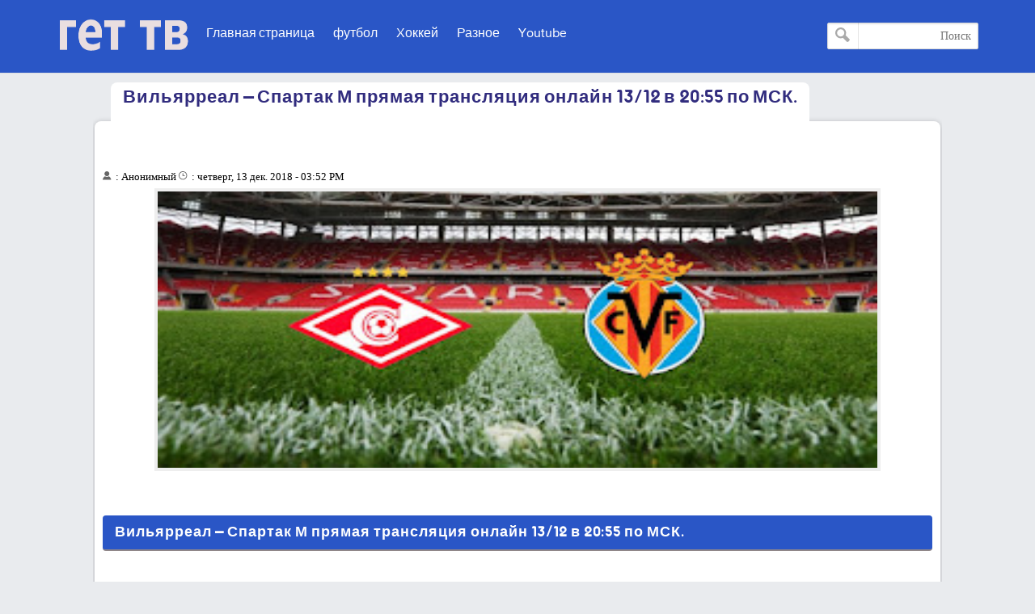

--- FILE ---
content_type: text/html; charset=UTF-8
request_url: http://www.getscores.org/2018/12/1312-2055.html
body_size: 21009
content:
<!DOCTYPE html>
<html dir='ltr' lang='ru' xmlns='http://www.w3.org/1999/xhtml' xmlns:b='http://www.google.com/2005/gml/b' xmlns:data='http://www.google.com/2005/gml/data' xmlns:expr='http://www.google.com/2005/gml/expr'>
<head>
<meta content='text/html; charset=UTF-8' http-equiv='Content-Type'/>
<meta content='width=device-width,minimum-scale=1,initial-scale=1' name='viewport'/>
<meta content='70ac99b8e5f946d1614f7b12dcf3d911' name='propeller'/>
<meta content='iqfbAs0sJzwlTfD1jcFVpkDFT8leAu62CQKCL4Rz8O4' name='google-site-verification'/>
<meta content='pNRlY5xHIvpObUmvdJNrd3_tITHUCYZ44WLpHG_Vo4M' name='google-site-verification'/>
<meta content='d257450f1efead37' name='yandex-verification'/>
<meta content='x7cu7ZHUSC-wVxSX_rcC9VKoAjAYvQtMZPmyJqCO4h0' name='google-site-verification'/>
<link href='//1.bp.blogspot.com' rel='dns-prefetch'/>
<link href='//2.bp.blogspot.com' rel='dns-prefetch'/>
<link href='//3.bp.blogspot.com' rel='dns-prefetch'/>
<link href='//4.bp.blogspot.com' rel='dns-prefetch'/>
<link href='//www.blogger.com' rel='dns-prefetch'/>
<link href='//ajax.googleapis.com' rel='dns-prefetch'/>
<link href='//www.blogblog.com' rel='dns-prefetch'/>
<link href='//img1.blogblog.com' rel='dns-prefetch'/>
<link href='//resources.blogblog.com' rel='dns-prefetch'/>
<link href='//accounts.google.com' rel='dns-prefetch'/>
<link href='//www.google.com' rel='dns-prefetch'/>
<link href='//fontstatic.com' rel='dns-prefetch'/>
<link href='//lh6.googleusercontent.com' rel='dns-prefetch'/>
<link href='//pagead2.googlesyndication.com' rel='dns-prefetch'/>
<link href='//googleads.g.doubleclick.net' rel='dns-prefetch'/>
<link href='//adservice.google.ca' rel='dns-prefetch'/>
<link href='//adservice.google.com' rel='dns-prefetch'/>
<link href='http://www.getscores.org/favicon.ico' rel='icon' type='image/x-icon'/>
<meta content='text/html; charset=UTF-8' http-equiv='Content-Type'/>
<meta content='width=device-width,minimum-scale=1,initial-scale=1' name='viewport'/>
<title>Вильярреал &#8211; Спартак М прямая трансляция онлайн 13/12 в 20:55 по МСК.</title>
<meta content='    Вильярреал – Спартак М прямая трансляция онлайн 13/12 в 20:55 по МСК.  Вильярреал Невозможно заявить собственно что у &quot;субмарины&quot; в данн...' name='description'/>
<meta content='http://www.getscores.org/2018/12/1312-2055.html' property='og:url'/>
<meta content='Вильярреал – Спартак М прямая трансляция онлайн 13/12 в 20:55 по МСК.' property='og:title'/>
<meta content='    Вильярреал – Спартак М прямая трансляция онлайн 13/12 в 20:55 по МСК.  Вильярреал Невозможно заявить собственно что у &quot;субмарины&quot; в данн...' property='og:description'/>
<meta content='https://blogger.googleusercontent.com/img/b/R29vZ2xl/AVvXsEjez_E3Wd8CFWI1zusOx0gFY8dvrJeYgrHh4zPx-WPwbW5miYHZaKrxK4yf4fZBy6UUp-HOY58vcUzPntwqtyVncDJo1McpLq4hGRHqG9DoTC6K7VTJ-2k9F6laf2rLAJl5dUjk3yqlMvA/w1200-h630-p-k-no-nu/vilyarreal-spartak-total.jpg' property='og:image'/>
<meta content='article' property='og:type'/>
<meta content='271003576595725' property='fb:app_id'/>
<meta content='fe122c6d44940510d82536a93cb57f90' name='maValidation'/>
<meta content='summary_large_image' name='twitter:card'/>
<meta content='@getscores' name='twitter:site'/>
<meta content='Вильярреал – Спартак М прямая трансляция онлайн 13/12 в 20:55 по МСК.' name='twitter:title'/>
<meta content='    Вильярреал – Спартак М прямая трансляция онлайн 13/12 в 20:55 по МСК.  Вильярреал Невозможно заявить собственно что у &quot;субмарины&quot; в данн...' name='twitter:description'/>
<meta content='@getscores' name='twitter:creator'/>
<style>


body {
user-select: none !important;
-moz-user-select: -moz-none !important;
-webkit-user-select: none !important;
-ms-user-select: none !important;
}
.post-body blockquote, .post-body pre, .post-body code {
user-select: text !important;
-webkit-user-select: text !important;
-ms-user-select: text !important;
-moz-user-select: text !important;
}


@font-face{font-family:'bein'; src:local('BEIN'),local('bein'),url('https://www.fontstatic.com/fonts/bein-normal/bein-normal.woff') format('woff')}
::-webkit-scrollbar {width: 12px;}
::-webkit-scrollbar-thumb {box-shadow: inset 0 0 6px rgba(0,0,0,0.5);}
::-webkit-scrollbar-track {box-shadow: inset 0 0 6px rgba(0,0,0,0.3);}
body{background:#e9ebee;font-family:'bein', Roboto, sans-serif;margin:0;line-height:1.75em}
a:hover{color:#c51f26}
*, :before, :after{box-sizing:border-box}
.ampad{text-align:center}
.ampad{max-width:800px;margin:0 auto;padding:15px;box-shadow:0 2px 3px rgba(0,0,0,.05);overflow:hidden}
a{color:#312c7e;text-decoration:none}
img{max-width:100%}
.mg-post img{max-width:92%;height:auto}
.amp-wp-title{letter-spacing:1px;font-size:22px;padding:15px 15px;color:#312c7e;max-width:1020px;min-width:140px;margin:0 20px;display:inline-flex;border-radius:8px 8px 0 0;padding-top:5px;position:inherit;overflow:hidden;background:#fff}
#siki-out,.amp-content{font-size:15px;text-align:justify;font-weight:normal;font-family:"Segoe UI";color:#1A1A1A;line-height:1.8}
.amp-content h2{padding:5px 15px;border-radius:4px;background-color:#2a56c6;color:#fff;font-size:18px;margin:10px 0;font-family: 'bein', Roboto, sans-serif;border-bottom:2px solid #908789;letter-spacing:1px}
#siki-out .separator:nth-of-type(1), .separator:nth-of-type(1),#siki-out .tr-caption-container:nth-of-type(1), .tr-caption-container:nth-of-type(1){display:none}
.article-featured-image{margin:0 25px}
.article-featured-image img{display:block;width:100%;max-height:350px;margin:0px auto;padding:4px;background:#EEEEEE}
.amp-tags{padding:20px}
.amp-tags a{display:inline-block;margin-bottom:5px;color:#6f6f6f;font-size:14px;padding:4px 14px;background-color:#f0f0f0;border-radius:30px}
.amp-tags a:hover{background-color:#d8232a;color:#fff}
.article-author,.article-timeago{line-height:1.7;font-size:13px;font-family:"Segoe UI";display:inline}
.post-meta{display:block}
.home-meta,.dt-updated{display:none}
#footer{margin:10px}
.poweredby{float:left;margin-top:-3px;color:#fff;font-size:smaller;padding:0px 10px;border-radius:6px;background:#2a56c6;box-shadow:1px 1px 2px rgba(0,0,0,0.2) inset;margin-bottom:3px}
.upbt{float:right;font-weight:bold;font-size:1.8em;border-radius:100%;width:35px;cursor:pointer;border:0;background:#ffffff;box-shadow:1px 1px 2px rgba(0,0,0,0.2) inset;overflow:hidden;position:relative;margin-top:-2px;height:28px}
#blog-pager{display:none;font-weight:700;max-width:800px;margin:12px auto;padding:15px;background:#fff;border-radius:2px;box-shadow:0 2px 3px rgba(0,0,0,.05);overflow:hidden}
#blog-pager-older-link{float:left;text-align:left}
#blog-pager-newer-link,#blog-pager-older-link{padding:0 10px 0 30px;color:#141924;background:0 0;position:relative;margin:0}
#blog-pager-newer-link{height:auto;padding:0 30px 0 0;float:right;text-align:right;margin-right:-1px}svg.panahkanan,svg.panahkiri{position:absolute;top:50%;color:#777;width:34px;height:34px}
svg.panahkanan{margin:-19px 0px 0px 0px;right:0}
svg.panahkiri{margin:-18px 30px 0px -30px}
.svg-icon-smol{width:1em;height:1em;vertical-align:-2px}
.mg-ads{box-sizing:border-box;max-width:100%;overflow:hidden;margin:5px auto;text-align:center;margin-top: 40px;}
.mg-ads:before{content:"Advertisements";font-size:11px;display:none;padding-top:2px;height:24px}
.mgads{overflow:hidden;margin:0 auto;text-align:center}

#hom-ads,#main-wrapper{margin:0 auto;padding:0;max-width:1100px;overflow:hidden;background:#fff;box-shadow:0 1px 6px rgba(32,33,36,0.28);border-radius:8px;border-bottom:1px hidden #fff}
.posts-title{max-width:max-content;min-width:140px;margin:0 20px;display:none;border-radius:8px 8px 0 0;padding-top:5px;border-left:1px solid rgba(32,33,36,0.28);border-right:1px solid rgba(32,33,36,0.28);border-top:1px solid rgba(32,33,36,0.28);position:relative;overflow:hidden;background:#fff}
.posts-title h2,.posts-title h1{font-size:20px;padding:5px 15px;position:relative;display:table-cell;color:#312c7e}

#hom-ads,#main-wrapper{max-width:1050px}
.e3lnt{padding:10px;max-width:800px}
.mg-post{overflow:hidden;background:#fff;box-shadow:0 1px 6px rgba(32,33,36,0.28);border-radius:8px;border-bottom:1px hidden #fff;margin-bottom:15px;padding:10px}

blockquote{border:1px solid rgb(219, 219, 219);border-radius:8px;padding:15px;background:#eeeff1;cursor:text;text-align:justify;font-weight:700}
#related-posts li{list-style:none;width:31.3%;float:right;border-radius:3px;margin:auto 1%;box-shadow:0 2px 2px 0 rgba(0,0,0,0.14),0 1px 5px 0 rgba(0,0,0,0.12),0 3px 1px -2px rgba(0,0,0,0.2)}
.thumb{overflow:hidden;padding:10px 10px 0}
.rnav-img{width:100%;height:120px;border-radius:4px;float:right}
.rnav-title{height:40px;overflow:hidden;font-size:15px;line-height:1.4em;padding:0 10px;letter-spacing:1px}
.box-title-related .title:before{height:0;width:7px;position:absolute;margin-top:0;border-bottom:39px solid #fff;right:100%;left:100%;top:0;content:" "}
.box-title-related .title{color:#fff;font-size:18px;background-color:#6b172b;padding:5px 10px;position:relative;width:fit-content;box-shadow:0 1px 6px rgba(0,0,0,.15);border-radius:3px}
.box-title-related{background:#264079;border-radius:3px;box-shadow:0 1px 6px rgba(0,0,0,.15)}
.svg-icon-post{width:1em;height:1em;vertical-align:-3px;font-size:20px}
@media screen and (max-width:500px){#related-posts li{margin:0;margin-bottom:15px;width:100%}.rnav-img{width:100%;height:180px}}
#hom-ads{padding:5px;margin-bottom:15px}
#top{margin-top:-70px;padding-bottom:155px}
#header-wrapper{height:90px;border-top:16px solid #2a56c6;z-index:999;left:0;top:0;width:100%;box-shadow:0 0 0 1px rgba(0,0,0,.06);background:#2a56c6;display: inline-block;}
header{position:relative;margin:0 auto;width:90%;max-width:1140px}
.header-widget{width:165px;height:55px;vertical-align:middle;margin:0px 0px 0px 10px;float:right;position:relative;overflow:hidden}
.header-widget img{height:55px}
.header-widget h1,.header-widget h2{position:relative;display:table-cell;border-radius:0 0 8px 8px;padding-top:5px;border-left:1px solid rgba(32,33,36,0.28);border-right:1px solid rgba(32,33,36,0.28);border-bottom:1px solid rgba(32,33,36,0.28);overflow:hidden;box-shadow:0 1px 6px rgba(32,33,36,0.28);padding:5px 15px 10px 15px;font-size:1.7em}
.header-widget p{display:none}
.page-menu{max-width:67%;height:45px;overflow:hidden;float:right;margin:auto;display:inline-block;background-color:#;border-radius:0 0 5px 5px;padding:6px 5px}
.page-menu ul{margin:0 auto;padding:0;line-height:40px}
.page-menu ul li{display:inline-block;float:right}
.page-menu ul li a{color:#fff;border-right:#;display:inline-block;position:relative;transition:all .2s ease-in-out;padding:0 10px}
.page-menu ul li a:hover{border-top:1px solid #6b172b;border-radius:3px;background:#6b172b;transition:background .1s}
label,input[type="checkbox"]{display:none}
.search-fo{float:left;margin:12px 0}
.search-form{position:relative}
.search-field{text-align:right;font:normal 14px/20px tahoma;-webkit-appearance:none;padding:5px 8px;line-height:1.5;border:1px solid #dbdbdb;border-radius:2px;color:#363636;box-shadow:0 1px 2px rgba(10,10,10,0.1) inset}
.search-submit{position:absolute;top:0;bottom:0;left:0;padding:0 10px;border:none;border-right:1px solid rgba(0,0,0,0.1);background:transparent;transition:.3s;cursor:pointer;border-radius:0}
.container{position:relative;background:#;border-top:3px solid #2a56c6;margin-top:50px}
#LinkList1{float:left;margin-top:-20px;direction:rtl}
#yourid{position:relative;margin:0 auto;width:90%;max-width:1140px;text-align:center}
#LinkList1 ul{display:inline-block;padding:0;margin:0}
#LinkList1 li{display:inline-block;border-radius:5px;background-color:#2a56c6;margin-right:2px;padding:5px 10px}
#LinkList1 li a{font-size:14px}.PageList{float:right;margin-top:-20px}
.PageList ul{display:-webkit-box;padding:0;direction:rtl}
.PageList ul li:first-child{margin-right:0}
.PageList ul li{margin-right:5px;list-style:none;line-height:0}
.PageList ul li a{text-shadow:1px 1px 5px #111111;font-weight:700;font-size:14px;padding:3px 10px;background-color:#2a56c6;border-radius:5px;color:#fff}
.PageList ul li a:hover,#LinkList1 li:hover{background-color:#00122b;color:#fff;transition:.4s ease-out}
.footer-end{clear:both;font-size:13px;position:relative;line-height:28px;background:#;padding:4px 8px 0;border-top:#;box-shadow:#;margin-top:20px}
.footer-end:before{content:" ";position:absolute;bottom:6px;right:4px;border-width:0 5px 10px;border-style:solid;border-color:#2a56c6 transparent;display:block;width:40px;z-index:1}
#ScrollTop{color:#fff;text-align:center;position:absolute;height:25px;width:28px;background:#2a56c6;line-height:29px;z-index:12;top:-12px;right:10px;font-size:1.8em;cursor:pointer}
#ScrollTop:before{content:" ";position:absolute;top:25px;right:0;border-width:0 14px 10px;border-style:solid;border-color:transparent #2a56c6;display:block;width:1px;z-index:1}
@media screen and (max-width: 750px){
.page-menu{height:100%;float:left;margin:inherit;display:block;background-color:inherit;border-radius:inherit;padding:inherit}
#menu input,#menu label{position:absolute;display:block;font-size:45px;color:#fff;margin:18px 0 0 0;left:0}
#menu input{z-index:4;margin:0;width:30px;height:55px;opacity:0;cursor:pointer}
#menu input:checked ~ ul{display:block}
#menu ul{top:100%;position:absolute;left:0;z-index:3;height:auto;display:none;padding-top:57px}
#menu li{display:block;float:none;text-align:right;background-color:#0f4283;width:200px;border-radius:3px;background-clip:padding-box;border:1px solid rgba(0,0,0,.15);box-shadow:0 3px 8px rgba(0,0,0,.3)}
#menu li a{cursor:pointer;width:100%}
#LinkList1{float:none}
.PageList{float:none;margin-top:0;display:inline-block;margin-bottom:10px}
.PageList ul li a{font-size:11px;padding:2px 8px}}
@media screen and (max-width: 1225px){.search-fo{display: none}}
@media screen and (max-width:850px){#main-wrapper{margin:10px}#hom-ads{margin-left:10px;margin-right:10px}}
@media screen and (max-width: 750px){.search-fo{position:absolute;display:inline-block;float:right;margin:10px}}
@media screen and (max-width: 500px){.header-widget .title{font-size:4vw}.header-widget{margin:0;max-width:125px}}
@media screen and (max-width: 400px){.search-fo{display:inline-block}.search-field {width:125px}}
.gplus{width:2em;height:2em;background-image: url("data:image/svg+xml,%3Csvg xmlns='http://www.w3.org/2000/svg' viewBox='0 0 24 24'%3E%3Cpath d='M7 11v2.4h3.97c-.16 1.029-1.2 3.02-3.97 3.02-2.39 0-4.34-1.979-4.34-4.42 0-2.44 1.95-4.42 4.34-4.42 1.36 0 2.27.58 2.79 1.08l1.9-1.83c-1.22-1.14-2.8-1.83-4.69-1.83-3.87 0-7 3.13-7 7s3.13 7 7 7c4.04 0 6.721-2.84 6.721-6.84 0-.46-.051-.81-.111-1.16h-6.61zm0 0 17 2h-3v3h-2v-3h-3v-2h3v-3h2v3h3v2z' fill='%23ffffff'%3E%3C/path%3E%3C/svg%3E")}
.sitemap{width:2em;height:2em;background-image: url("data:image/svg+xml,%3Csvg xmlns='http://www.w3.org/2000/svg' viewBox='0 0 24 24'%3E%3Cpath d='M22 18v-7h-9v-5h3v-6h-8v6h3v5h-9v7h-2v6h6v-6h-2v-5h7v5h-2v6h6v-6h-2v-5h7v5h-2v6h6v-6z' fill='%23ffffff'%3E%3C/path%3E%3C/svg%3E")}
.twitter{width:2em;height:2em;background-image: url("data:image/svg+xml,%3Csvg xmlns='http://www.w3.org/2000/svg' viewBox='0 0 16 16'%3E%3Cpath d='M16 3.038c-.59.26-1.22.437-1.885.517.677-.407 1.198-1.05 1.443-1.816-.634.37-1.337.64-2.085.79-.598-.64-1.45-1.04-2.396-1.04-1.812 0-3.282 1.47-3.282 3.28 0 .26.03.51.085.75-2.728-.13-5.147-1.44-6.766-3.42C.83 2.58.67 3.14.67 3.75c0 1.14.58 2.143 1.46 2.732-.538-.017-1.045-.165-1.487-.41v.04c0 1.59 1.13 2.918 2.633 3.22-.276.074-.566.114-.865.114-.21 0-.41-.02-.61-.058.42 1.304 1.63 2.253 3.07 2.28-1.12.88-2.54 1.404-4.07 1.404-.26 0-.52-.015-.78-.045 1.46.93 3.18 1.474 5.04 1.474 6.04 0 9.34-5 9.34-9.33 0-.14 0-.28-.01-.42.64-.46 1.2-1.04 1.64-1.7z' fill='%23ffffff'%3E%3C/path%3E%3C/svg%3E")}
.facebook{width:2em;height:2em;background-image: url("data:image/svg+xml,%3Csvg xmlns='http://www.w3.org/2000/svg' viewBox='0 0 24 24'%3E%3Cpath d='M9 8h-3v4h3v12h5v-12h3.642l.358-4h-4v-1.667c0-.955.192-1.333 1.115-1.333h2.885v-5h-3.808c-3.596 0-5.192 1.583-5.192 4.615v3.385z' fill='%23ffffff'%3E%3C/path%3E%3C/svg%3E")}
.siki-next{width:2em;height:2em;background-image:url("data:image/svg+xml,%3Csvg xmlns='http://www.w3.org/2000/svg' xmlns:xlink='http://www.w3.org/1999/xlink' version='1.1' viewBox='0 0 129 129' enable-background='new 0 0 129 129'%3E%3Cg%3E%3Cg%3E%3Cpath d='m64.5,122.6c32,0 58.1-26 58.1-58.1s-26-58-58.1-58-58,26-58,58 26,58.1 58,58.1zm0-108c27.5,5.32907e-15 49.9,22.4 49.9,49.9s-22.4,49.9-49.9,49.9-49.9-22.4-49.9-49.9 22.4-49.9 49.9-49.9z' fill='%23264079' %3E%3C/path%3E%3Cpath d='m70,93.5c0.8,0.8 1.8,1.2 2.9,1.2 1,0 2.1-0.4 2.9-1.2 1.6-1.6 1.6-4.2 0-5.8l-23.5-23.5 23.5-23.5c1.6-1.6 1.6-4.2 0-5.8s-4.2-1.6-5.8,0l-26.4,26.4c-0.8,0.8-1.2,1.8-1.2,2.9s0.4,2.1 1.2,2.9l26.4,26.4z' fill='%23264079'%3E%3C/path%3E%3C/g%3E%3C/g%3E%3C/svg%3E")}
.siki-prev{width:2em;height:2em;background-image:url("data:image/svg+xml,%3Csvg xmlns='http://www.w3.org/2000/svg' xmlns:xlink='http://www.w3.org/1999/xlink' version='1.1' viewBox='0 0 129 129' enable-background='new 0 0 129 129'%3E%3Cg%3E%3Cg%3E%3Cpath d='M64.5,122.6c32,0,58.1-26,58.1-58.1S96.5,6.4,64.5,6.4S6.4,32.5,6.4,64.5S32.5,122.6,64.5,122.6z M64.5,14.6 c27.5,0,49.9,22.4,49.9,49.9S92,114.4,64.5,114.4S14.6,92,14.6,64.5S37,14.6,64.5,14.6z' fill='%23264079'%3E%3C/path%3E%3Cpath d='m51.1,93.5c0.8,0.8 1.8,1.2 2.9,1.2 1,0 2.1-0.4 2.9-1.2l26.4-26.4c0.8-0.8 1.2-1.8 1.2-2.9 0-1.1-0.4-2.1-1.2-2.9l-26.4-26.4c-1.6-1.6-4.2-1.6-5.8,0-1.6,1.6-1.6,4.2 0,5.8l23.5,23.5-23.5,23.5c-1.6,1.6-1.6,4.2 0,5.8z' fill='%23264079'%3E%3C/path%3E%3C/g%3E%3C/g%3E%3C/svg%3E")}
.page-navigation{position:relative;margin:16px 0;border-radius:30px;background:#264079;box-shadow:0 1px 6px rgba(0,0,0,.15)}#siki_prev{float:right;border-left:5px solid #fff;border-radius:30px}#siki_next,#siki_prev{cursor:pointer;box-shadow:0px 0px 0px 3px rgb(255, 255, 255);background:#dacdb6;display:inline-block;padding:0 10px}.siki-next-prev a{display:block}#siki_prev span:nth-child(1){float:left;line-height:60px;font-size:18px;font-weight:700;margin-right:5px}.siki-next-prev span{font-size:30px;color:#444}#siki_prev span:nth-child(2){float:right;line-height:60px}#siki_next{float:left;border-right:5px solid #fff;border-radius:30px}#siki_next span:nth-child(1){float:right;line-height:56px;font-size:18px;font-weight:700;margin-left:5px}#siki_next span:nth-child(2){float:left;line-height:60px}#siki-page-number{text-align:center;height:60px;line-height:60px;color:#fff;font-size:20px}#siki_next:hover,#siki_prev:hover{background:#f0f0f0}
.loadMore{clear:both;overflow:hidden;display:block;margin-right:-5px;margin-left:-5px;position:relative;padding:10px 0}
#loader,.loadMorePosts a{margin:0 auto;z-index:2;cursor:pointer;border-radius:50%;display:block;position:relative;box-shadow:0 1px 6px rgba(32,33,36,0.28),inset 0 0 0 0 rgba(0,0,0,0.10),inset 0 0 0 0 rgba(255,255,255,0.50);width:56px;height:56px;background-color:#fff}
.loadMorePosts:nth-of-type(1):after{background-color:#ccc;content:" ";height:1px;left:0;margin-top:-1px;position:absolute;top:50%;width:100%;z-index:1}
#mba-social-sharing{height:auto;position:relative;border-top:1px solid;border-bottom:1px solid;border-color:#EEE;overflow:hidden}
#mba-social-sharing ul{overflow:hidden;position:relative;display:flex;flex-direction:row;align-items:center;justify-content:center;padding:0}
#mba-social-sharing ul li{float:none;display:inline-block;margin:0 5px 0px 0;}
#mba-social-sharing ul li a{cursor:pointer;font-size:12px;font-weight:700;color:#fff;width:123px;padding:0;text-align:center;position:relative;overflow:hidden;font-family:'Open Sans',helvetica,arial,sans-serif;display:block;line-height:3.4em;border-radius:5px}
#mba-social-sharing ul li a i{font-size:16px;width:25px;height:25px;float:left;position:relative;z-index:99;display:inline-flex;justify-content:center;align-items:center;line-height:2.5em;margin:8px}
#mba-social-sharing ul li a i.facebook:after{background-color:#324c8c}
#mba-social-sharing ul li a i.twitter:after{background-color:#0099da}
#mba-social-sharing ul li a i.gplus:after{background-color:#c13f24}
#mba-social-sharing ul li a:hover{text-decoration:none;opacity:.9;}
#mba-social-sharing ul li a i:before,#mba-social-sharing ul li a i:after,#mba-social-sharing ul li a:after{width:100%;height:100%;display:block;-webkit-transition:all 0.7s ease 0s;-moz-transition:all 0.7s ease 0s;-ms-transition:all 0.7s ease 0s;-o-transition:all 0.7s ease 0s;transition:all 0.7s ease 0s;}
#mba-social-sharing ul li a i:after{content:"";margin-left:-40px;left:0;top:0;position:absolute;background-image: url("data:image/svg+xml,%3Csvg xmlns='http://www.w3.org/2000/svg' viewBox='-5 -6 35 30'%3E%3Cpath d='M18 16.08c-.76 0-1.44.3-1.96.77L8.91 12.7c.05-.23.09-.46.09-.7s-.04-.47-.09-.7l7.05-4.11c.54.5 1.25.81 2.04.81 1.66 0 3-1.34 3-3s-1.34-3-3-3-3 1.34-3 3c0 .24.04.47.09.7L8.04 9.81C7.5 9.31 6.79 9 6 9c-1.66 0-3 1.34-3 3s1.34 3 3 3c.79 0 1.5-.31 2.04-.81l7.12 4.16c-.05.21-.08.43-.08.65 0 1.61 1.31 2.92 2.92 2.92 1.61 0 2.92-1.31 2.92-2.92s-1.31-2.92-2.92-2.92z' fill='%23ffffff'%3E%3C/path%3E%3C/svg%3E")}
#mba-social-sharing ul li a:hover i:before{margin-left:40px;margin-top:0;-ms-filter:"progid:DXImageTransform.Microsoft.Alpha(Opacity=0)";filter:alpha(opacity=0);opacity:0}
#mba-social-sharing ul li a:hover i:after{margin-left:0}
#mba-social-sharing ul li a:after{content:'';position:absolute;width:40px;top:0;left:0;background:rgba(0,0,0,.1)}
#mba-social-sharing ul li a:hover:after{-webkit-transform:scale(10,2);-moz-transform:scale(10,2);-ms-transform:scale(10,2);-o-transform:scale(10,2);transform:scale(10)}
#mba-social-sharing ul li.fb a{background:#38559c}
#mba-social-sharing ul li.tw a{background:#00aaf3}
#mba-social-sharing ul li.gp a{background:#d74628}
@media screen and (max-width: 450px){#mba-social-sharing ul li a{width:40px;height:40px}}
.comment-thread ol{padding:0}.comment-replies{-webkit-padding-start:40px}#comments .title{margin:0}.avatar-image-container{width:60px;height:60px;background:#fff;border:1px solid #ddd;border-radius:100%;padding:4px;float:right;display:inline-block;position:relative}.avatar-image-container img{max-width:100%;border-radius:100%;height:50px;width:50px;background:#eee url(https://blogger.googleusercontent.com/img/b/R29vZ2xl/AVvXsEg__jd0LSFDxm0QRXkYlOXCPfDRzWa23vUBOP9W3dEkGTzfFXUVtKAihlL-vHwS-ORXbE7GBjeHKyGswiAJ6dr0du4JV3VLBRZdhs3-sTLUe5CLoT030W_qj685JDbOrFeBgMKcGlshMWI/s1600/log.jpg) no-repeat;overflow:hidden}.comment-block{margin-right:70px;position:relative;margin-top:-30px}#comments{margin-bottom:-60px;padding:0;padding-top:10px}.comments-content{margin-top:50px;padding-bottom:1px}cite.user{font:normal 13px/20px tahoma;padding:5px 15px;display:block;position:absolute}cite.user a{color:#454848}.datetime.secondary-text{position:absolute;font:normal 12px/20px tahoma;padding:3px 15px;display:inline-block;bottom:20px;right:60px}.comment-actions.secondary-text{position:relative;font:normal 13px/20px tahoma;padding-right:10px;display:inline-block;bottom:18px}.comment-actions.secondary-text a{padding:0 3px}.comment-content{border-radius:20px;padding:18px 15px 15px;background:#eeeff1;font-size:15px;cursor:text;border:1px solid rgba(38, 64, 121, 0.28);text-align:justify;font-family:"Segoe UI";font-weight:700;color:#6d6d6d}.comment-replies .comment-content{border:0;border-radius:20px 0 0 20px;border-right:2px solid #264079}.thread-count,.continue,.loadmore.loaded{display:none}.comment{display:block}.blogger-iframe-colorize{margin-bottom:50px}#comment-editor{height:240px;background:#eeeff1 url(https://blogger.googleusercontent.com/img/b/R29vZ2xl/AVvXsEjAoHqWfx-2f_u2tltUYuKxSdfADur_hMj-dTLv8HcbCFzsHll9HOuHtnI5eYTlv_S0mrwWuhvTK7sPkDOcStyPeDvhex8dX4doX58aYzz1MKkmnrlBJr69OfgYSafx1LZlh422tVRwtYBY/s1600/000.gif) no-repeat 50% 30%;width:100%;padding:10px 10px 0;border:1px solid rgb(219, 219, 219);box-shadow:0 1px 6px rgba(32,33,36,0.28);border-radius:8px}
html[dir='ltr'] .header-widget{margin:0px 5px 10px 0px;float:left}
html[dir='ltr'] #menu label{right:0;left:auto}
html[dir='ltr'] #menu input{right:0;left:auto}
html[dir='ltr'] #menu ul{right:0;left:auto}
html[dir='ltr'] .page-menu ul li{float:inherit}
html[dir='ltr'] #siki_prev{border-left:0;border-right: 5px solid #fff;float:left}
html[dir='ltr'] #siki_next{border-right:0;border-left:5px solid #fff;float:right}
html[dir='ltr'] #siki_prev span:nth-child(1){float:right;margin-right:0;margin-left:5px}
html[dir='ltr'] #siki_next span:nth-child(1){line-height:60px;float:left;margin-left:0;margin-right:5px}
html[dir='ltr'] #siki_prev span:nth-child(2){float:left}
html[dir='ltr'] .search-fo{margin-left:0;float:right}
html[dir='ltr'] .page-menu{float:left}
html[dir='ltr'] .comment-block{margin-right:0;margin-left:70px} 
html[dir='ltr'] .avatar-image-container{float:left}
html[dir='ltr'] .datetime.secondary-text{right:40px}
html[dir='ltr'] .comment-replies .comment-content{border-right:0;border-left:2px solid #264079;border-radius:0px 20px 20px 0px}
.clear{clear:both}
#error-page{padding:20px;text-align:center;background:#fff;box-shadow:0 1px 6px rgba(32,33,36,0.28);border-radius:8px;border-bottom:1px hidden #fff}.errornum{font-size:150px;color:#264079}.homepage{text-shadow:1px 1px 5px #111;font-weight:700;font-size:14px;padding:3px 10px;background-color:#264079;border-radius:5px;color:#fff}.homepage:hover,#LinkList1 li:hover{background-color:#6b172b;color:#fff;transition:.4s ease-out}
.authorAboutMe{margin-right:40px}.authorAboutMe-mg{position:relative;background:#264079;max-width:100%;width:calc(98% - 28px);border-radius:8px;padding:30px 70px 20px 30px;box-shadow:0 .5px 2px rgba(0,0,0,0.24),0 .5px 3px rgba(0,0,0,0.12);display:flex;flex-direction:column;margin:10px auto}.AboutMe-Photo{position:absolute;top:15px;right:-60px;height:120px;width:120px;border-radius:50%;border:4px solid #fff;background:#264079;display:inline-block;box-shadow:0 .5px 2px rgba(0,0,0,0.24),0 .5px 3px rgba(0,0,0,0.12)}.AboutMe-cot{position:absolute;list-style:none;padding:0;margin:0;width:40px;left:-20px}.AboutMe-cot .cot{width:40px;height:40px;margin-bottom:4px;border-radius:50%;background:#6b172b;transition:all .15s ease-in-out;box-shadow:0 .5px 2px rgba(0,0,0,0.24),0 .5px 3px rgba(0,0,0,0.12)}.cot .facebook,.cot .gplus{width:26px;height:26px;margin:7px}.profauthor{width:max-content;margin-right:5px}.g-profile{font-weight:400;font-size:20pt}.g-profile span{color:#fff}.prof-user{color:rgba(255,255,255,.2);font-size:11pt}.user-About{overflow:hidden;max-height:42px;color:rgba(255,255,255,.7);font-size:11pt;line-height:15pt;min-height:43px}.AboutMe-cot .cot:hover{background:#264079}.AboutMe-cot a{display:inline-block;height:40px;width:40px;border-radius:50%}
html[dir='ltr'] .AboutMe-Photo{left:-60px}
html[dir='ltr'] .AboutMe-cot{right:-20px;left:auto}
html[dir='ltr'] .authorAboutMe{margin-left:40px;margin-right:auto}
html[dir='ltr'] .authorAboutMe-mg{padding:30px 30px 20px 70px}
.section-hom li{border:1px solid #eee;box-shadow:0 2px 2px 0 rgba(0,0,0,0.14),0 1px 5px 0 rgba(0,0,0,0.12),0 3px 1px -2px rgba(0,0,0,0.2);border-radius:4px;overflow:hidden;width:calc(30.80%);margin:10px 1.25%;float:right;padding-bottom:0;background:#fff;display:inline-block}.section-hom .rnav-img{width:100%;height:180px;border-radius:4px;float:right}.section-hom .thumb{padding:0}.box-title-section{background:#264079;border-radius:3px;box-shadow:0 1px 6px rgba(0,0,0,.15);margin:10px}.box-title-section .title{color:#fff;font-size:18px;background-color:#6b172b;padding:5px 10px;position:relative;width:fit-content;box-shadow:0 1px 6px rgba(0,0,0,.15);border-radius:3px;margin:10px}.box-title-section .title:before{height:0;width:7px;position:absolute;margin-top:0;border-bottom:39px solid #fff;right:100%;left:100%;top:0;content:""}#main-wrapper{background-color:rgba(255,255,255,0);box-shadow:0 0 0 rgba(0,0,0,0.2);border-radius:0;padding:2px;border:0}


.no-items{display:none}
#tocList{max-height:0;overflow-y:hidden;margin:0}
</style>
<style>
.item-post-chanel{height:80px;width:16.5%;float:right;padding:5px;overflow:hidden}
.static_page .item-post-chanel{height:110px;padding:15px}
.item-post-chanel .alba-tumb{-webkit-border-radius:4px;-moz-border-radius:4px;border-radius:4px;overflow:hidden}
.item-post-chanel .alba-tumb:before{display:none!important}
.more-link{float:left;position:absolute;left:0;top:0}
.item-post-chanel .cha-tumb{height:100%;display:block;width:100%;overflow:hidden}
.item-post-chanel .cha-tumb img{height:auto;width:100%;font-size:0}
#HTML231,#HTML232,.all-tafssir,.alba-live-table h2.title{display:none}

</style>
<link href='https://www.blogger.com/dyn-css/authorization.css?targetBlogID=2701621732182829610&amp;zx=090ba8f9-eadb-4396-91e8-1dc4ed689480' media='none' onload='if(media!=&#39;all&#39;)media=&#39;all&#39;' rel='stylesheet'/><noscript><link href='https://www.blogger.com/dyn-css/authorization.css?targetBlogID=2701621732182829610&amp;zx=090ba8f9-eadb-4396-91e8-1dc4ed689480' rel='stylesheet'/></noscript>
<meta name='google-adsense-platform-account' content='ca-host-pub-1556223355139109'/>
<meta name='google-adsense-platform-domain' content='blogspot.com'/>

<!-- data-ad-client=ca-pub-5339568351918705 -->

</head><head></head>
<body>
<div id='header-wrapper'>
<header>
<div class='header section' id='header'><div class='widget Header' data-version='2' id='Header1'>
<div class='header-widget'>
<a class='header-image-wrapper' href='http://www.getscores.org/'>
<img alt='гет тв' data-original-height='72' data-original-width='425' src='https://blogger.googleusercontent.com/img/b/R29vZ2xl/AVvXsEjNU8R2J0flYkfzTr_oP7wpDRZyG0FAZW7CpMqkT3r-Y9JxmQeo_EjyHl-3h6HqVEapHgY8DPmyZEznYfvQtJovORXwvsYQxzhHbLv2X2_2__qKJUlMjq2t7XPn0XjDXyhmNdDUquuGvRk/s1600/white-get-tv.png' srcset='https://blogger.googleusercontent.com/img/b/R29vZ2xl/AVvXsEjNU8R2J0flYkfzTr_oP7wpDRZyG0FAZW7CpMqkT3r-Y9JxmQeo_EjyHl-3h6HqVEapHgY8DPmyZEznYfvQtJovORXwvsYQxzhHbLv2X2_2__qKJUlMjq2t7XPn0XjDXyhmNdDUquuGvRk/w120/white-get-tv.png 120w, https://blogger.googleusercontent.com/img/b/R29vZ2xl/AVvXsEjNU8R2J0flYkfzTr_oP7wpDRZyG0FAZW7CpMqkT3r-Y9JxmQeo_EjyHl-3h6HqVEapHgY8DPmyZEznYfvQtJovORXwvsYQxzhHbLv2X2_2__qKJUlMjq2t7XPn0XjDXyhmNdDUquuGvRk/w240/white-get-tv.png 240w, https://blogger.googleusercontent.com/img/b/R29vZ2xl/AVvXsEjNU8R2J0flYkfzTr_oP7wpDRZyG0FAZW7CpMqkT3r-Y9JxmQeo_EjyHl-3h6HqVEapHgY8DPmyZEznYfvQtJovORXwvsYQxzhHbLv2X2_2__qKJUlMjq2t7XPn0XjDXyhmNdDUquuGvRk/w480/white-get-tv.png 480w, https://blogger.googleusercontent.com/img/b/R29vZ2xl/AVvXsEjNU8R2J0flYkfzTr_oP7wpDRZyG0FAZW7CpMqkT3r-Y9JxmQeo_EjyHl-3h6HqVEapHgY8DPmyZEznYfvQtJovORXwvsYQxzhHbLv2X2_2__qKJUlMjq2t7XPn0XjDXyhmNdDUquuGvRk/w640/white-get-tv.png 640w, https://blogger.googleusercontent.com/img/b/R29vZ2xl/AVvXsEjNU8R2J0flYkfzTr_oP7wpDRZyG0FAZW7CpMqkT3r-Y9JxmQeo_EjyHl-3h6HqVEapHgY8DPmyZEznYfvQtJovORXwvsYQxzhHbLv2X2_2__qKJUlMjq2t7XPn0XjDXyhmNdDUquuGvRk/w800/white-get-tv.png 800w'/>
</a>
</div>
</div></div>
<nav class='page-menu'>
<div class='menu section' id='menu'><div class='widget LinkList' data-version='2' id='LinkList100'>
<div class='widget-content'>
<input type='checkbox'/>
<label>&#8801;</label>
<ul>
<li><a href='/'>Главная страница</a></li>
<li><a href='http://www.getscores.org/search/label/спортивные новости'>футбол</a></li>
<li><a href='http://www.getscores.org/search/label/%D0%A5%D0%BE%D0%BA%D0%BA%D0%B5%D0%B9'>Хоккей</a></li>
<li><a href='http://www.getscores.org/search/label/%D0%A0%D0%B0%D0%B7%D0%BD%D0%BE%D0%B5'>Разное</a></li>
<li><a href='https://www.youtube.com/channel/UC3Xxituqvva09Q6UaSYjVzw/?sub_confirmation=1'>Youtube</a></li>
</ul>
</div>
</div>
</div>
</nav>
<div class='search-fo' role='search'>
<form action='http://www.getscores.org/search' class='search-form' target='_top'>
<input aria-label='Поиск по этому блогу' autocomplete='off' class='search-field' name='q' placeholder='Поиск' value=''/>
<button class='search-submit' type='submit' value='Поиск'><svg height='18' viewBox='0 0 24 24' width='18'><path d='M23.832 19.641l-6.821-6.821c2.834-5.878-1.45-12.82-8.065-12.82-4.932 0-8.946 4.014-8.946 8.947 0 6.508 6.739 10.798 12.601 8.166l6.879 6.879c1.957.164 4.52-2.326 4.352-4.351zm-14.886-4.721c-3.293 0-5.973-2.68-5.973-5.973s2.68-5.973 5.973-5.973c3.294 0 5.974 2.68 5.974 5.973s-2.68 5.973-5.974 5.973z' fill='#aaaaaa'></path></svg></button>
</form>
</div>
</header>
</div>
<!-- header -->
<div id='header-ads'>
<div class='no-items section' id='hom-ads'>
</div>
</div>
<!-- article -->
<div id='main-wrapper'>
<div class='main section' id='main-amp'><div class='widget Blog' data-version='1' id='Blog1'>
<div class='blog-posts hfeed'>
<div class='post-outer'>
<article class='post-amp post hentry h-entry'>
<h1 class='amp-wp-title entry-title p-name'>
Вильярреал &#8211; Спартак М прямая трансляция онлайн 13/12 в 20:55 по МСК.</h1>
<div class='mg-post'>
<div class='mg-ads'><div class='a3lan-title'></div></div>
<div class='post-meta'>
<div class='article-author'>
<svg class='svg-icon-smol' viewBox='0 0 30 30'><path d='M19 7.001c0 3.865-3.134 7-7 7s-7-3.135-7-7c0-3.867 3.134-7.001 7-7.001s7 3.134 7 7.001zm-1.598 7.18c-1.506 1.137-3.374 1.82-5.402 1.82-2.03 0-3.899-.685-5.407-1.822-4.072 1.793-6.593 7.376-6.593 9.821h24c0-2.423-2.6-8.006-6.598-9.819z' fill='#666666'></path></svg> : 
<span class='p-author h-card vcard'>
<span class='fn author' rel='author'>Анонимный</span>
</span>
</div>
<div class='article-timeago'>
<svg class='svg-icon-smol' viewBox='0 0 30 30'><path d='M12 2c5.514 0 10 4.486 10 10s-4.486 10-10 10-10-4.486-10-10 4.486-10 10-10zm0-2c-6.627 0-12 5.373-12 12s5.373 12 12 12 12-5.373 12-12-5.373-12-12-12zm1 12v-6h-2v8h7v-2h-5z' fill='#666666'></path></svg> : 

<time class='updated dt-updated' datetime='2018-12-13T15:52:31Z' title='2018-12-13T15:52:31Z'>2018-12-13T15:52:31Z</time>
<time class='published dt-published' datetime='2018-12-13T17:52:00+02:00' title='2018-12-13T17:52:00+02:00'>четверг, 13 дек. 2018 - 03:52 PM</time>
</div>
</div>
<div class='article-featured-image'>
<img alt='Вильярреал – Спартак М прямая трансляция онлайн 13/12 в 20:55 по МСК.' class='post-image' src='https://blogger.googleusercontent.com/img/b/R29vZ2xl/AVvXsEjez_E3Wd8CFWI1zusOx0gFY8dvrJeYgrHh4zPx-WPwbW5miYHZaKrxK4yf4fZBy6UUp-HOY58vcUzPntwqtyVncDJo1McpLq4hGRHqG9DoTC6K7VTJ-2k9F6laf2rLAJl5dUjk3yqlMvA/s320/vilyarreal-spartak-total.jpg'/>
</div>
<div class='mg-ads'><div class='a3lan-first'></div></div>
<script src='https://ajax.googleapis.com/ajax/libs/jquery/3.2.1/jquery.min.js'></script>
<ul id='tocList'></ul>
<div class='amp-content entry-content entry-summary' id='adsCenter'>
<div dir="ltr" style="text-align: left;" trbidi="on">
<div class="separator" style="clear: both; text-align: center;">
<a href="https://blogger.googleusercontent.com/img/b/R29vZ2xl/AVvXsEjez_E3Wd8CFWI1zusOx0gFY8dvrJeYgrHh4zPx-WPwbW5miYHZaKrxK4yf4fZBy6UUp-HOY58vcUzPntwqtyVncDJo1McpLq4hGRHqG9DoTC6K7VTJ-2k9F6laf2rLAJl5dUjk3yqlMvA/s1600/vilyarreal-spartak-total.jpg" imageanchor="1" style="margin-left: 1em; margin-right: 1em;"><img border="0" data-original-height="538" data-original-width="1180" height="145" src="https://blogger.googleusercontent.com/img/b/R29vZ2xl/AVvXsEjez_E3Wd8CFWI1zusOx0gFY8dvrJeYgrHh4zPx-WPwbW5miYHZaKrxK4yf4fZBy6UUp-HOY58vcUzPntwqtyVncDJo1McpLq4hGRHqG9DoTC6K7VTJ-2k9F6laf2rLAJl5dUjk3yqlMvA/s320/vilyarreal-spartak-total.jpg" width="320" /></a></div>
<h2 style="text-align: left;">
Вильярреал &#8211; Спартак М прямая трансляция онлайн 13/12 в 20:55 по МСК.</h2>
Вильярреал<br /><br />Невозможно заявить собственно что у "субмарины" в данный момент все отлично. Впоследствии разгрома в Кубке Испании Альмерии поражение от Сельты в Случае. Вильярреал не например большое количество проигрывает в последнее время, но и побед у команд довольно не достаточно. Превосходство бытового поля абсолютное, последнее поражение было в сентябре, но все же предлагать на победу владельцев всего 1.60 не абсолютно тактично. Да и на массовом рубеже команда выиграла всего раз бой из 5, в 4 сыграв вничью. Надо идти из турнирного подхода. Испанскому коллективу надо набрать раз балл. Сего станет довольно.<br /><br /><div>
 Спартак М<br /><br />Спартак одержал 3 победы в чемпионате впоследствии прихода Олега Кононова, но провалился в этой ирге напротив Рапида и Урала. Казалось бы, все было в личных руках, но в матче с австрийцами пропустит за 10 мин. 2 мяча - стыд. Заявлю незамедлительно - в победу "красно-белых" я не верую, а лишь только она разрешает постояльцам истечь в надлежащую стадию состязания, а вот то собственно что Спартак имеет возможность не проиграть, охотно. Не обращая внимания на все трудности с составом.<br /><br />Большущий вопрос по опорной зоне, Попов неприкрыто не уверил в этой ирге с Анжи, Фернанадо, Еременко и Зобнин травмированы, но, полагаю, ключевой тренер чего-нибудь выдумает. Да, "красно-белые" за последние 10 встреч не сумели забить лишь только УФЕ, ладно там с защитой, нападение у постояльцев есть. На раз гол команда при абсолютной самоотдаче планировать имеет возможность. Да и разновидностей иных не остается, лишь только подходить вперед.<br /></div>
<div>
 Прогноз<br /><br />Предполагаю, собственно что последние бессмысленные промоакции по предлогу помощи личных игроков, звучные заявления о размеренной быте впоследствии ухода Карреры станут подтверждены не текстом, а делом и Спартак достойно, а не зазорно окончит еще один проваленный сезон в ерокубках и попробует но бы не уступить испанскому гранду. По другому, в еще один один выставит себя посмешищем в очах личных болельщиков. Вобщем, не пристраститься уже, не например ли? Не например страшен сам Вилльяреал сколько нестабильны сами "красно-белые".</div>
</div>
</div>
<div class='mg-ads' id='adsCent'><div class='a3lan-Center'></div></div>
<script>//<![CDATA[
function insertAfter(addition,target) {var parent = target.parentNode;if (parent.lastChild == target) {parent.appendChild(addition); } else {parent.insertBefore(addition,target.nextSibling);}}
var adscont = document.getElementById("adsCent");var target = document.getElementById("adsCenter");
var bungkus3 = target.getElementsByTagName("br");if (bungkus3.length > 0){insertAfter(adscont,bungkus3[2]);}
var bungkus = target.getElementsByTagName("blockquote");if (bungkus.length > 0){insertAfter(adscont,bungkus[0]);}
var bungkus2 = target.getElementsByTagName("h2");if (bungkus2.length > 0){insertAfter(adscont,bungkus2[0]);}
    //]]></script>
<div class='mg-ads'><div class='a3lan-End'></div></div>
<div id='mba-social-sharing'>
<ul>
<li class='fb'><a href='https://www.facebook.com/sharer.php?u=http://www.getscores.org/2018/12/1312-2055.html&title=Вильярреал – Спартак М прямая трансляция онлайн 13/12 в 20:55 по МСК.' onclick='window.open(this.href, &#39;windowName&#39;, &#39;width=550, height=600, left=24, top=24, scrollbars, resizable&#39;); return false;' rel='nofollow' target='_blank'><i class='facebook'></i>Facebook</a></li>
<li class='tw'><a href='https://twitter.com/share?url=http://www.getscores.org/2018/12/1312-2055.html&title=Вильярреал – Спартак М прямая трансляция онлайн 13/12 в 20:55 по МСК.' onclick='window.open(this.href, &#39;windowName&#39;, &#39;width=550, height=600, left=24, top=24, scrollbars, resizable&#39;); return false;' rel='nofollow' target='_blank'><i class='twitter'></i>Twitter</a></li>
<li class='gp'><a href='https://plus.google.com/share?url=http://www.getscores.org/2018/12/1312-2055.html&title=Вильярреал – Спартак М прямая трансляция онлайн 13/12 в 20:55 по МСК.' onclick='window.open(this.href, &#39;windowName&#39;, &#39;width=550, height=600, left=24, top=24, scrollbars, resizable&#39;); return false;' rel='nofollow' target='_blank'><i class='gplus'></i>Google Plus</a></li>
</ul>
</div>
<div class='amp-tags'>
<a href='http://www.getscores.org/search/label/%D1%81%D0%BF%D0%BE%D1%80%D1%82%D0%B8%D0%B2%D0%BD%D1%8B%D0%B5%20%D0%BD%D0%BE%D0%B2%D0%BE%D1%81%D1%82%D0%B8' rel='tag'>спортивные новости</a></div>
<script type='application/ld+json'>{
"@context": "http://schema.org","@type": "BreadcrumbList","itemListElement": [{"@type": "ListItem","position": 1,"item": {"@id": "http://www.getscores.org/","name": "гет тв"}},{"@type": "ListItem","position": 2,"item": {"@id": "http://www.getscores.org/search/label/%D1%81%D0%BF%D0%BE%D1%80%D1%82%D0%B8%D0%B2%D0%BD%D1%8B%D0%B5%20%D0%BD%D0%BE%D0%B2%D0%BE%D1%81%D1%82%D0%B8","name": "спортивные новости"}},{"@type": "ListItem","position": 3,"item": {"@id": "http://www.getscores.org/2018/12/1312-2055.html","name": "Вильярреал &#8211; Спартак М прямая трансляция онлайн 13/12 в 20:55 по МСК."}}]}</script>
<div class='mg-ads'><div class='a3lan-lates'></div></div>
<div id='latestPosts'>
<div class='box-title-related'><h2 class='title'><svg class='svg-icon-post' viewBox='0 0 24 24'><path d='M13,9H18.5L13,3.5V9M6,2H14L20,8V20A2,2 0 0,1 18,22H6C4.89,22 4,21.1 4,20V4C4,2.89 4.89,2 6,2M15,18V16H6V18H15M18,14V12H6V14H18Z' fill='#ffffff'></path></svg>Последние сообщения</h2></div><div style='clear:both;'></div>
<div id='related-posts'>
спортивные новости
</div>
</div>
<div class='clear'></div>
<div class='comments' id='comments'>
<div class='box-title-related'><h4 class='title'><svg class='svg-icon-smol' viewBox='0 0 24 24'><path d='M12 1c-6.627 0-12 4.364-12 9.749 0 3.131 1.817 5.917 4.64 7.7.868 2.167-1.083 4.008-3.142 4.503 2.271.195 6.311-.121 9.374-2.498 7.095.538 13.128-3.997 13.128-9.705 0-5.385-5.373-9.749-12-9.749z' fill='#fff'></path></svg>
Комментарии: 1</h4></div>
<div class='comments-content'>
<script async='async' src='' type='text/javascript'></script>
<script type='text/javascript'>
    (function() {
      var items = null;
      var msgs = null;
      var config = {};

// <![CDATA[
      var cursor = null;
      if (items && items.length > 0) {
        cursor = parseInt(items[items.length - 1].timestamp) + 1;
      }

      var bodyFromEntry = function(entry) {
        var text = (entry &&
                    ((entry.content && entry.content.$t) ||
                     (entry.summary && entry.summary.$t))) ||
            '';
        if (entry && entry.gd$extendedProperty) {
          for (var k in entry.gd$extendedProperty) {
            if (entry.gd$extendedProperty[k].name == 'blogger.contentRemoved') {
              return '<span class="deleted-comment">' + text + '</span>';
            }
          }
        }
        return text;
      }

      var parse = function(data) {
        cursor = null;
        var comments = [];
        if (data && data.feed && data.feed.entry) {
          for (var i = 0, entry; entry = data.feed.entry[i]; i++) {
            var comment = {};
            // comment ID, parsed out of the original id format
            var id = /blog-(\d+).post-(\d+)/.exec(entry.id.$t);
            comment.id = id ? id[2] : null;
            comment.body = bodyFromEntry(entry);
            comment.timestamp = Date.parse(entry.published.$t) + '';
            if (entry.author && entry.author.constructor === Array) {
              var auth = entry.author[0];
              if (auth) {
                comment.author = {
                  name: (auth.name ? auth.name.$t : undefined),
                  profileUrl: (auth.uri ? auth.uri.$t : undefined),
                  avatarUrl: (auth.gd$image ? auth.gd$image.src : undefined)
                };
              }
            }
            if (entry.link) {
              if (entry.link[2]) {
                comment.link = comment.permalink = entry.link[2].href;
              }
              if (entry.link[3]) {
                var pid = /.*comments\/default\/(\d+)\?.*/.exec(entry.link[3].href);
                if (pid && pid[1]) {
                  comment.parentId = pid[1];
                }
              }
            }
            comment.deleteclass = 'item-control blog-admin';
            if (entry.gd$extendedProperty) {
              for (var k in entry.gd$extendedProperty) {
                if (entry.gd$extendedProperty[k].name == 'blogger.itemClass') {
                  comment.deleteclass += ' ' + entry.gd$extendedProperty[k].value;
                } else if (entry.gd$extendedProperty[k].name == 'blogger.displayTime') {
                  comment.displayTime = entry.gd$extendedProperty[k].value;
                }
              }
            }
            comments.push(comment);
          }
        }
        return comments;
      };

      var paginator = function(callback) {
        if (hasMore()) {
          var url = config.feed + '?alt=json&v=2&orderby=published&reverse=false&max-results=50';
          if (cursor) {
            url += '&published-min=' + new Date(cursor).toISOString();
          }
          window.bloggercomments = function(data) {
            var parsed = parse(data);
            cursor = parsed.length < 50 ? null
                : parseInt(parsed[parsed.length - 1].timestamp) + 1
            callback(parsed);
            window.bloggercomments = null;
          }
          url += '&callback=bloggercomments';
          var script = document.createElement('script');
          script.type = 'text/javascript';
          script.src = url;
          document.getElementsByTagName('head')[0].appendChild(script);
        }
      };
      var hasMore = function() {
        return !!cursor;
      };
      var getMeta = function(key, comment) {
        if ('iswriter' == key) {
          var matches = !!comment.author
              && comment.author.name == config.authorName
              && comment.author.profileUrl == config.authorUrl;
          return matches ? 'true' : '';
        } else if ('deletelink' == key) {
          return config.baseUri + '/comment/delete/'
               + config.blogId + '/' + comment.id;
        } else if ('deleteclass' == key) {
          return comment.deleteclass;
        }
        return '';
      };

      var replybox = null;
      var replyUrlParts = null;
      var replyParent = undefined;

      var onReply = function(commentId, domId) {
        if (replybox == null) {
          // lazily cache replybox, and adjust to suit this style:
          replybox = document.getElementById('comment-editor');
          if (replybox != null) {
            replybox.height = '250px';
            replybox.style.display = 'block';
            replyUrlParts = replybox.src.split('#');
          }
        }
        if (replybox && (commentId !== replyParent)) {
          replybox.src = '';
          document.getElementById(domId).insertBefore(replybox, null);
          replybox.src = replyUrlParts[0]
              + (commentId ? '&parentID=' + commentId : '')
              + '#' + replyUrlParts[1];
          replyParent = commentId;
        }
      };

      var hash = (window.location.hash || '#').substring(1);
      var startThread, targetComment;
      if (/^comment-form_/.test(hash)) {
        startThread = hash.substring('comment-form_'.length);
      } else if (/^c[0-9]+$/.test(hash)) {
        targetComment = hash.substring(1);
      }

      // Configure commenting API:
      var configJso = {
        'maxDepth': config.maxThreadDepth
      };
      var provider = {
        'id': config.postId,
        'data': items,
        'loadNext': paginator,
        'hasMore': hasMore,
        'getMeta': getMeta,
        'onReply': onReply,
        'rendered': true,
        'initComment': targetComment,
        'initReplyThread': startThread,
        'config': configJso,
        'messages': msgs
      };

      var render = function() {
        if (window.goog && window.goog.comments) {
          var holder = document.getElementById('comment-holder');
          window.goog.comments.render(holder, provider);
        }
      };

      // render now, or queue to render when library loads:
      if (window.goog && window.goog.comments) {
        render();
      } else {
        window.goog = window.goog || {};
        window.goog.comments = window.goog.comments || {};
        window.goog.comments.loadQueue = window.goog.comments.loadQueue || [];
        window.goog.comments.loadQueue.push(render);
      }
    })();
// ]]>
  </script>
<div id='comment-holder'>
<div class="comment-thread toplevel-thread"><ol id="top-ra"><li class="comment" id="c1566375936500694123"><div class="avatar-image-container"><img src="//www.blogger.com/img/blogger_logo_round_35.png" alt=""/></div><div class="comment-block"><div class="comment-header"><cite class="user"><a href="https://www.blogger.com/profile/11534765174248086025" rel="nofollow">Unknown</a></cite><span class="icon user "></span><span class="datetime secondary-text"><a rel="nofollow" href="http://www.getscores.org/2018/12/1312-2055.html?showComment=1544722789075#c1566375936500694123">13 декабря 2018&#8239;г. в 19:39</a></span></div><p class="comment-content">А трансляция будет в видио или фит хронология?? </p><span class="comment-actions secondary-text"><a class="comment-reply" target="_self" data-comment-id="1566375936500694123">Ответить</a><span class="item-control blog-admin blog-admin pid-1398378108"><a target="_self" href="https://www.blogger.com/comment/delete/2701621732182829610/1566375936500694123">Удалить</a></span></span></div><div class="comment-replies"><div id="c1566375936500694123-rt" class="comment-thread inline-thread hidden"><span class="thread-toggle thread-expanded"><span class="thread-arrow"></span><span class="thread-count"><a target="_self">Ответы</a></span></span><ol id="c1566375936500694123-ra" class="thread-chrome thread-expanded"><div></div><div id="c1566375936500694123-continue" class="continue"><a class="comment-reply" target="_self" data-comment-id="1566375936500694123">Ответить</a></div></ol></div></div><div class="comment-replybox-single" id="c1566375936500694123-ce"></div></li></ol><div id="top-continue" class="continue"><a class="comment-reply" target="_self">Добавить комментарий</a></div><div class="comment-replybox-thread" id="top-ce"></div><div class="loadmore hidden" data-post-id="325571243465827579"><a target="_self">Ещё</a></div></div>
</div>
</div>
<p class='comment-footer'>
<div class='comment-form'>
<a href='https://www.blogger.com/comment/frame/2701621732182829610?po=325571243465827579&hl=ru&saa=85391&origin=http://www.getscores.org' id='comment-editor-src'></a>
<iframe allowtransparency='true' class='blogger-iframe-colorize blogger-comment-from-post' frameborder='0' height='410px' id='comment-editor' name='comment-editor' src='' width='100%'></iframe>
<script src='https://www.blogger.com/static/v1/jsbin/2830521187-comment_from_post_iframe.js' type='text/javascript'></script>
<script type='text/javascript'>
      BLOG_CMT_createIframe('https://www.blogger.com/rpc_relay.html');
    </script>
</div>
</p>
</div>
</div>
</article>
</div>
</div>
</div></div>
<div class='e3lnt'>
<div class='no-items section' id='e3lnt'>
</div>
</div>
<div class='category'>
</div>
</div>
<!-- footer -->
<footer class='container'>
<div class='footeradd'>
<div class='section' id='yourid'><div class='widget LinkList' data-version='2' id='LinkList1'>
<div class='widget-content'>
<ul>
<li><a href='https://www.facebook.com/%D0%93%D0%B5%D1%82-%D1%82%D0%B2-102276297850009/' rel='nofollow noopener' target='_blank'><div class='facebook'></div></a></li>
<li><a href='/sitemap.xml'><div class='sitemap'></div></a></li>
</ul>
</div>
</div><div class='widget PageList' data-version='2' id='PageList2'>
<div class='widget-content'>
<ul>
</ul>
</div>
</div>
</div>
</div>
<div class='footer-end'>
<a href='http://www.getscores.org/2018/12/1312-2055.html#top' id='ScrollTop'>&#8682;</a>
<a class='poweredby' href='http://www.getscores.org' rel='nofollow noopener' target='_blank'>www.getscores.org </a>
<marquee style='position: absolute; width: 0px;'>
<h1>гет тв смотреть онлайн футбол и Хоккей</h1>
</marquee>
</div>
<script type='text/javascript'>
//<![CDATA[
(function(a){a.fn.lazyload=function(b){var c={threshold:0,failurelimit:0,event:"scroll",effect:"show",container:window};if(b){a.extend(c,b)}var d=this;if("scroll"==c.event){a(c.container).bind("scroll",function(b){var e=0;d.each(function(){if(a.abovethetop(this,c)||a.leftofbegin(this,c)){}else if(!a.belowthefold(this,c)&&!a.rightoffold(this,c)){a(this).trigger("appear")}else{if(e++>c.failurelimit){return false}}});var f=a.grep(d,function(a){return!a.loaded});d=a(f)})}this.each(function(){var b=this;if(undefined==a(b).attr("original")){a(b).attr("original",a(b).attr("src"))}if("scroll"!=c.event||undefined==a(b).attr("src")||c.placeholder==a(b).attr("src")||a.abovethetop(b,c)||a.leftofbegin(b,c)||a.belowthefold(b,c)||a.rightoffold(b,c)){if(c.placeholder){a(b).attr("src",c.placeholder)}else{a(b).removeAttr("src")}b.loaded=false}else{b.loaded=true}a(b).one("appear",function(){if(!this.loaded){a("<img />").bind("load",function(){a(b).hide().attr("src",a(b).attr("original"))[c.effect](c.effectspeed);b.loaded=true}).attr("src",a(b).attr("original"))}});if("scroll"!=c.event){a(b).bind(c.event,function(c){if(!b.loaded){a(b).trigger("appear")}})}});a(c.container).trigger(c.event);return this};a.belowthefold=function(b,c){if(c.container===undefined||c.container===window){var d=a(window).height()+a(window).scrollTop()}else{var d=a(c.container).offset().top+a(c.container).height()}return d<=a(b).offset().top-c.threshold};a.rightoffold=function(b,c){if(c.container===undefined||c.container===window){var d=a(window).width()+a(window).scrollLeft()}else{var d=a(c.container).offset().left+a(c.container).width()}return d<=a(b).offset().left-c.threshold};a.abovethetop=function(b,c){if(c.container===undefined||c.container===window){var d=a(window).scrollTop()}else{var d=a(c.container).offset().top}return d>=a(b).offset().top+c.threshold+a(b).height()};a.leftofbegin=function(b,c){if(c.container===undefined||c.container===window){var d=a(window).scrollLeft()}else{var d=a(c.container).offset().left}return d>=a(b).offset().left+c.threshold+a(b).width()};a.extend(a.expr[":"],{"below-the-fold":"$.belowthefold(a, {threshold : 0, container: window})","above-the-fold":"!$.belowthefold(a, {threshold : 0, container: window})","right-of-fold":"$.rightoffold(a, {threshold : 0, container: window})","left-of-fold":"!$.rightoffold(a, {threshold : 0, container: window})"})})(jQuery);$(function(){$("img").lazyload({placeholder:"https://blogger.googleusercontent.com/img/b/R29vZ2xl/AVvXsEhc1e4_2jOGmN4pBNSDyYUZJR9MGBBdPoI8NcoiLtQuDg1QAuxFJVhDW5gbStMCH-rBqUt5Wo9LRJrQqeJZzPp1Z37hPWlKv5PLKN7RimLNvyqHD1-Ii2MtciuadDOqORdGnJpj3MWmbNU/s1600/bloggersstand.gif",effect:"fadeIn",threshold:"-50"})});//]]></script>
<!--/noptimize-->
</footer>
<!-- footer -->
<script>

    //<![CDATA[
$(document).ready(function(){$(tocList).empty();var t=null,a=null,e=0;$(".amp-content h2, .amp-content h3").each(function(){var n="<a name='"+e+"'></a>";$(this).before(n);var o="<li><a href='#"+e+"'>"+$(this).text()+"</a></li>";$(this).is("h2 , h3")?(a=$("<ul></ul>"),(t=$(o)).append(a),t.appendTo("#tocList")):a.append(o),e++})});
var _0x517c=["a3lan-title","getElementById","innerHTML","getElementsByClassName","remove","a3lan-first","a3lan-Center","a3lan-End","a3lan-lates","getscores","blogspot.com","indexOf","hostname","location","href","",""];var _0xb503=[_0x517c[0],_0x517c[1],_0x517c[2],_0x517c[3],_0x517c[4],_0x517c[5],_0x517c[6],_0x517c[7],_0x517c[8],_0x517c[9],_0x517c[10],_0x517c[11],_0x517c[12],_0x517c[13],_0x517c[14],_0x517c[15],_0x517c[16]];if(document[_0xb503[1]](_0xb503[0])){document[_0xb503[3]](_0xb503[0])[0][_0xb503[2]]= document[_0xb503[1]](_0xb503[0])[_0xb503[2]];document[_0xb503[1]](_0xb503[0])[_0xb503[4]]()};if(document[_0xb503[1]](_0xb503[5])){document[_0xb503[3]](_0xb503[5])[0][_0xb503[2]]= document[_0xb503[1]](_0xb503[5])[_0xb503[2]];document[_0xb503[1]](_0xb503[5])[_0xb503[4]]()};if(document[_0xb503[1]](_0xb503[6])){document[_0xb503[3]](_0xb503[6])[0][_0xb503[2]]= document[_0xb503[1]](_0xb503[6])[_0xb503[2]];document[_0xb503[1]](_0xb503[6])[_0xb503[4]]()};if(document[_0xb503[1]](_0xb503[7])){document[_0xb503[3]](_0xb503[7])[0][_0xb503[2]]= document[_0xb503[1]](_0xb503[7])[_0xb503[2]];document[_0xb503[1]](_0xb503[7])[_0xb503[4]]()};if(document[_0xb503[1]](_0xb503[8])){document[_0xb503[3]](_0xb503[8])[0][_0xb503[2]]= document[_0xb503[1]](_0xb503[8])[_0xb503[2]];document[_0xb503[1]](_0xb503[8])[_0xb503[4]]()};var urlgm=_0xb503[9];var urlgm2=_0xb503[10];if(window[_0xb503[13]][_0xb503[12]][_0xb503[11]](urlgm)!=  -1|| window[_0xb503[13]][_0xb503[12]][_0xb503[11]](urlgm2)!=  -1){}else {window[_0xb503[15]][_0xb503[13]][_0xb503[14]]= _0xb503[16]}
$("#related-posts").each(function(){var e=$(this).html();$.ajax({url:"/feeds/posts/default/-/"+e+"?alt=json-in-script&max-results=3",type:"get",dataType:"jsonp",success:function(e){for(var t="",a="",r=0;r<e.feed.entry.length;r++){for(var n=0;n<e.feed.entry[r].link.length;n++)if("alternate"==e.feed.entry[r].link[n].rel){t=e.feed.entry[r].link[n].href;break}var s=e.feed.entry[r].title.$t,i=e.feed.entry[r].content.$t,l=$("<div>").html(i).find("img:first").attr("src");e.feed.entry[r].media$thumbnail.url;if(void 0===l)c="";else var c='<div class="thumb"><a class="rnav-img" href="'+t+'" style="background:url('+l+') no-repeat center center;background-size:cover"/></div>';a+="<li>"+c+'<div class="rnav-conent"><h3 class="rnav-title"><a href="'+t+'">'+s+"</a></h3></div></li>"}a+='</div><div class="clear"/>',$("#related-posts").html(a),$(".rnav.owl"),$(".rnav-img").each(function(){$(this)}),$("p.trans").each(function(){var e=$(this).text(),t=$(this).attr("data-tran");$("#pages-wrapper *").replaceText(e,t)})}})});
    //]]>


    //<![CDATA[
$(document).ready(function(){$('#ScrollTop').click(function() {$('html, body').animate({scrollTop: 0}, 800); return false;});});
cookieChoices = {};
    //]]>


</script>
<script>
      (function(i,s,o,g,r,a,m){i['GoogleAnalyticsObject']=r;i[r]=i[r]||function(){
      (i[r].q=i[r].q||[]).push(arguments)},i[r].l=1*new Date();a=s.createElement(o),
      m=s.getElementsByTagName(o)[0];a.async=1;a.src=g;m.parentNode.insertBefore(a,m)
      })(window,document,'script','https://www.google-analytics.com/analytics.js','ga');
      ga('create', 'UA-150958674-1', 'auto', 'blogger');
      ga('blogger.send', 'pageview');
</script>
<!-- 
<script type="text/javascript" src="https://www.blogger.com/static/v1/widgets/3845888474-widgets.js"></script>
<script type='text/javascript'>
window['__wavt'] = 'AOuZoY6ORdbFPzkbFDojJnblLha8pakBwQ:1768717950806';_WidgetManager._Init('//www.blogger.com/rearrange?blogID\x3d2701621732182829610','//www.getscores.org/2018/12/1312-2055.html','2701621732182829610');
_WidgetManager._SetDataContext([{'name': 'blog', 'data': {'blogId': '2701621732182829610', 'title': '\u0433\u0435\u0442 \u0442\u0432', 'url': 'http://www.getscores.org/2018/12/1312-2055.html', 'canonicalUrl': 'http://www.getscores.org/2018/12/1312-2055.html', 'homepageUrl': 'http://www.getscores.org/', 'searchUrl': 'http://www.getscores.org/search', 'canonicalHomepageUrl': 'http://www.getscores.org/', 'blogspotFaviconUrl': 'http://www.getscores.org/favicon.ico', 'bloggerUrl': 'https://www.blogger.com', 'hasCustomDomain': true, 'httpsEnabled': true, 'enabledCommentProfileImages': true, 'gPlusViewType': 'FILTERED_POSTMOD', 'adultContent': false, 'analyticsAccountNumber': 'UA-150958674-1', 'encoding': 'UTF-8', 'locale': 'ru', 'localeUnderscoreDelimited': 'ru', 'languageDirection': 'ltr', 'isPrivate': false, 'isMobile': false, 'isMobileRequest': false, 'mobileClass': '', 'isPrivateBlog': false, 'isDynamicViewsAvailable': true, 'feedLinks': '\x3clink rel\x3d\x22alternate\x22 type\x3d\x22application/atom+xml\x22 title\x3d\x22\u0433\u0435\u0442 \u0442\u0432 - Atom\x22 href\x3d\x22http://www.getscores.org/feeds/posts/default\x22 /\x3e\n\x3clink rel\x3d\x22alternate\x22 type\x3d\x22application/rss+xml\x22 title\x3d\x22\u0433\u0435\u0442 \u0442\u0432 - RSS\x22 href\x3d\x22http://www.getscores.org/feeds/posts/default?alt\x3drss\x22 /\x3e\n\x3clink rel\x3d\x22service.post\x22 type\x3d\x22application/atom+xml\x22 title\x3d\x22\u0433\u0435\u0442 \u0442\u0432 - Atom\x22 href\x3d\x22https://www.blogger.com/feeds/2701621732182829610/posts/default\x22 /\x3e\n\n\x3clink rel\x3d\x22alternate\x22 type\x3d\x22application/atom+xml\x22 title\x3d\x22\u0433\u0435\u0442 \u0442\u0432 - Atom\x22 href\x3d\x22http://www.getscores.org/feeds/325571243465827579/comments/default\x22 /\x3e\n', 'meTag': '', 'adsenseClientId': 'ca-pub-5339568351918705', 'adsenseHostId': 'ca-host-pub-1556223355139109', 'adsenseHasAds': false, 'adsenseAutoAds': false, 'boqCommentIframeForm': true, 'loginRedirectParam': '', 'isGoogleEverywhereLinkTooltipEnabled': true, 'view': '', 'dynamicViewsCommentsSrc': '//www.blogblog.com/dynamicviews/4224c15c4e7c9321/js/comments.js', 'dynamicViewsScriptSrc': '//www.blogblog.com/dynamicviews/2dfa401275732ff9', 'plusOneApiSrc': 'https://apis.google.com/js/platform.js', 'disableGComments': true, 'interstitialAccepted': false, 'sharing': {'platforms': [{'name': '\u041f\u043e\u043b\u0443\u0447\u0438\u0442\u044c \u0441\u0441\u044b\u043b\u043a\u0443', 'key': 'link', 'shareMessage': '\u041f\u043e\u043b\u0443\u0447\u0438\u0442\u044c \u0441\u0441\u044b\u043b\u043a\u0443', 'target': ''}, {'name': 'Facebook', 'key': 'facebook', 'shareMessage': '\u041f\u043e\u0434\u0435\u043b\u0438\u0442\u044c\u0441\u044f \u0432 Facebook', 'target': 'facebook'}, {'name': '\u041d\u0430\u043f\u0438\u0441\u0430\u0442\u044c \u043e\u0431 \u044d\u0442\u043e\u043c \u0432 \u0431\u043b\u043e\u0433\u0435', 'key': 'blogThis', 'shareMessage': '\u041d\u0430\u043f\u0438\u0441\u0430\u0442\u044c \u043e\u0431 \u044d\u0442\u043e\u043c \u0432 \u0431\u043b\u043e\u0433\u0435', 'target': 'blog'}, {'name': 'X', 'key': 'twitter', 'shareMessage': '\u041f\u043e\u0434\u0435\u043b\u0438\u0442\u044c\u0441\u044f \u0432 X', 'target': 'twitter'}, {'name': 'Pinterest', 'key': 'pinterest', 'shareMessage': '\u041f\u043e\u0434\u0435\u043b\u0438\u0442\u044c\u0441\u044f \u0432 Pinterest', 'target': 'pinterest'}, {'name': '\u042d\u043b\u0435\u043a\u0442\u0440\u043e\u043d\u043d\u0430\u044f \u043f\u043e\u0447\u0442\u0430', 'key': 'email', 'shareMessage': '\u042d\u043b\u0435\u043a\u0442\u0440\u043e\u043d\u043d\u0430\u044f \u043f\u043e\u0447\u0442\u0430', 'target': 'email'}], 'disableGooglePlus': true, 'googlePlusShareButtonWidth': 0, 'googlePlusBootstrap': '\x3cscript type\x3d\x22text/javascript\x22\x3ewindow.___gcfg \x3d {\x27lang\x27: \x27ru\x27};\x3c/script\x3e'}, 'hasCustomJumpLinkMessage': false, 'jumpLinkMessage': '\u0414\u0430\u043b\u0435\u0435...', 'pageType': 'item', 'postId': '325571243465827579', 'postImageThumbnailUrl': 'https://blogger.googleusercontent.com/img/b/R29vZ2xl/AVvXsEjez_E3Wd8CFWI1zusOx0gFY8dvrJeYgrHh4zPx-WPwbW5miYHZaKrxK4yf4fZBy6UUp-HOY58vcUzPntwqtyVncDJo1McpLq4hGRHqG9DoTC6K7VTJ-2k9F6laf2rLAJl5dUjk3yqlMvA/s72-c/vilyarreal-spartak-total.jpg', 'postImageUrl': 'https://blogger.googleusercontent.com/img/b/R29vZ2xl/AVvXsEjez_E3Wd8CFWI1zusOx0gFY8dvrJeYgrHh4zPx-WPwbW5miYHZaKrxK4yf4fZBy6UUp-HOY58vcUzPntwqtyVncDJo1McpLq4hGRHqG9DoTC6K7VTJ-2k9F6laf2rLAJl5dUjk3yqlMvA/s320/vilyarreal-spartak-total.jpg', 'pageName': '\u0412\u0438\u043b\u044c\u044f\u0440\u0440\u0435\u0430\u043b \u2013 \u0421\u043f\u0430\u0440\u0442\u0430\u043a \u041c \u043f\u0440\u044f\u043c\u0430\u044f \u0442\u0440\u0430\u043d\u0441\u043b\u044f\u0446\u0438\u044f \u043e\u043d\u043b\u0430\u0439\u043d 13/12 \u0432 20:55 \u043f\u043e \u041c\u0421\u041a.', 'pageTitle': '\u0433\u0435\u0442 \u0442\u0432: \u0412\u0438\u043b\u044c\u044f\u0440\u0440\u0435\u0430\u043b \u2013 \u0421\u043f\u0430\u0440\u0442\u0430\u043a \u041c \u043f\u0440\u044f\u043c\u0430\u044f \u0442\u0440\u0430\u043d\u0441\u043b\u044f\u0446\u0438\u044f \u043e\u043d\u043b\u0430\u0439\u043d 13/12 \u0432 20:55 \u043f\u043e \u041c\u0421\u041a.'}}, {'name': 'features', 'data': {}}, {'name': 'messages', 'data': {'edit': '\u0418\u0437\u043c\u0435\u043d\u0438\u0442\u044c', 'linkCopiedToClipboard': '\u0421\u0441\u044b\u043b\u043a\u0430 \u0441\u043a\u043e\u043f\u0438\u0440\u043e\u0432\u0430\u043d\u0430 \u0432 \u0431\u0443\u0444\u0435\u0440 \u043e\u0431\u043c\u0435\u043d\u0430!', 'ok': '\u041e\u041a', 'postLink': '\u0421\u0441\u044b\u043b\u043a\u0430 \u043d\u0430 \u0441\u043e\u043e\u0431\u0449\u0435\u043d\u0438\u0435'}}, {'name': 'template', 'data': {'name': 'custom', 'localizedName': '\u0421\u0432\u043e\u0439 \u0432\u0430\u0440\u0438\u0430\u043d\u0442', 'isResponsive': true, 'isAlternateRendering': false, 'isCustom': true}}, {'name': 'view', 'data': {'classic': {'name': 'classic', 'url': '?view\x3dclassic'}, 'flipcard': {'name': 'flipcard', 'url': '?view\x3dflipcard'}, 'magazine': {'name': 'magazine', 'url': '?view\x3dmagazine'}, 'mosaic': {'name': 'mosaic', 'url': '?view\x3dmosaic'}, 'sidebar': {'name': 'sidebar', 'url': '?view\x3dsidebar'}, 'snapshot': {'name': 'snapshot', 'url': '?view\x3dsnapshot'}, 'timeslide': {'name': 'timeslide', 'url': '?view\x3dtimeslide'}, 'isMobile': false, 'title': '\u0412\u0438\u043b\u044c\u044f\u0440\u0440\u0435\u0430\u043b \u2013 \u0421\u043f\u0430\u0440\u0442\u0430\u043a \u041c \u043f\u0440\u044f\u043c\u0430\u044f \u0442\u0440\u0430\u043d\u0441\u043b\u044f\u0446\u0438\u044f \u043e\u043d\u043b\u0430\u0439\u043d 13/12 \u0432 20:55 \u043f\u043e \u041c\u0421\u041a.', 'description': '    \u0412\u0438\u043b\u044c\u044f\u0440\u0440\u0435\u0430\u043b \u2013 \u0421\u043f\u0430\u0440\u0442\u0430\u043a \u041c \u043f\u0440\u044f\u043c\u0430\u044f \u0442\u0440\u0430\u043d\u0441\u043b\u044f\u0446\u0438\u044f \u043e\u043d\u043b\u0430\u0439\u043d 13/12 \u0432 20:55 \u043f\u043e \u041c\u0421\u041a.  \u0412\u0438\u043b\u044c\u044f\u0440\u0440\u0435\u0430\u043b \u041d\u0435\u0432\u043e\u0437\u043c\u043e\u0436\u043d\u043e \u0437\u0430\u044f\u0432\u0438\u0442\u044c \u0441\u043e\u0431\u0441\u0442\u0432\u0435\u043d\u043d\u043e \u0447\u0442\u043e \u0443 \x22\u0441\u0443\u0431\u043c\u0430\u0440\u0438\u043d\u044b\x22 \u0432 \u0434\u0430\u043d\u043d...', 'featuredImage': 'https://blogger.googleusercontent.com/img/b/R29vZ2xl/AVvXsEjez_E3Wd8CFWI1zusOx0gFY8dvrJeYgrHh4zPx-WPwbW5miYHZaKrxK4yf4fZBy6UUp-HOY58vcUzPntwqtyVncDJo1McpLq4hGRHqG9DoTC6K7VTJ-2k9F6laf2rLAJl5dUjk3yqlMvA/s320/vilyarreal-spartak-total.jpg', 'url': 'http://www.getscores.org/2018/12/1312-2055.html', 'type': 'item', 'isSingleItem': true, 'isMultipleItems': false, 'isError': false, 'isPage': false, 'isPost': true, 'isHomepage': false, 'isArchive': false, 'isLabelSearch': false, 'postId': 325571243465827579}}, {'name': 'widgets', 'data': [{'title': '\u0433\u0435\u0442 \u0442\u0432 (\u0437\u0430\u0433\u043e\u043b\u043e\u0432\u043e\u043a)', 'type': 'Header', 'sectionId': 'header', 'id': 'Header1'}, {'title': 'category Ru', 'type': 'LinkList', 'sectionId': 'menu', 'id': 'LinkList100'}, {'title': '\u0421\u043e\u043e\u0431\u0449\u0435\u043d\u0438\u044f \u0431\u043b\u043e\u0433\u0430', 'type': 'Blog', 'sectionId': 'main-amp', 'id': 'Blog1', 'posts': [{'id': '325571243465827579', 'title': '\u0412\u0438\u043b\u044c\u044f\u0440\u0440\u0435\u0430\u043b \u2013 \u0421\u043f\u0430\u0440\u0442\u0430\u043a \u041c \u043f\u0440\u044f\u043c\u0430\u044f \u0442\u0440\u0430\u043d\u0441\u043b\u044f\u0446\u0438\u044f \u043e\u043d\u043b\u0430\u0439\u043d 13/12 \u0432 20:55 \u043f\u043e \u041c\u0421\u041a.', 'featuredImage': 'https://blogger.googleusercontent.com/img/b/R29vZ2xl/AVvXsEjez_E3Wd8CFWI1zusOx0gFY8dvrJeYgrHh4zPx-WPwbW5miYHZaKrxK4yf4fZBy6UUp-HOY58vcUzPntwqtyVncDJo1McpLq4hGRHqG9DoTC6K7VTJ-2k9F6laf2rLAJl5dUjk3yqlMvA/s320/vilyarreal-spartak-total.jpg', 'showInlineAds': false}], 'headerByline': {'regionName': 'header1', 'items': [{'name': 'share', 'label': ''}, {'name': 'author', 'label': '\u0643\u062a\u0628 :'}, {'name': 'timestamp', 'label': '\u0622\u062e\u0631 \u062a\u062d\u062f\u064a\u062b:'}]}, 'footerBylines': [{'regionName': 'footer1', 'items': [{'name': 'comments', 'label': 'comments'}, {'name': 'icons', 'label': ''}]}, {'regionName': 'footer2', 'items': [{'name': 'labels', 'label': '\u0642\u0633\u0645:'}]}], 'allBylineItems': [{'name': 'share', 'label': ''}, {'name': 'author', 'label': '\u0643\u062a\u0628 :'}, {'name': 'timestamp', 'label': '\u0622\u062e\u0631 \u062a\u062d\u062f\u064a\u062b:'}, {'name': 'comments', 'label': 'comments'}, {'name': 'icons', 'label': ''}, {'name': 'labels', 'label': '\u0642\u0633\u0645:'}]}, {'title': '\u0441\u043f\u043e\u0440\u0442\u0438\u0432\u043d\u044b\u0435 \u043d\u043e\u0432\u043e\u0441\u0442\u0438', 'type': 'HTML', 'sectionId': 'section', 'id': 'HTML3'}, {'title': '\u0425\u043e\u043a\u043a\u0435\u0439', 'type': 'HTML', 'sectionId': 'section', 'id': 'HTML4'}, {'title': '\u0420\u0430\u0437\u043d\u043e\u0435', 'type': 'HTML', 'sectionId': 'section', 'id': 'HTML2'}, {'title': '\u0645\u0648\u0627\u0642\u0639 \u0627\u0644\u062a\u0648\u0627\u0635\u0644 \u0644\u0627\u062c\u062a\u0645\u0627\u0639\u064a', 'type': 'LinkList', 'sectionId': 'yourid', 'id': 'LinkList1'}, {'title': 'pages EN', 'type': 'PageList', 'sectionId': 'yourid', 'id': 'PageList2'}, {'title': 'ContactForm', 'type': 'ContactForm', 'sectionId': 'yourid', 'id': 'ContactForm1'}]}]);
_WidgetManager._RegisterWidget('_HeaderView', new _WidgetInfo('Header1', 'header', document.getElementById('Header1'), {}, 'displayModeFull'));
_WidgetManager._RegisterWidget('_LinkListView', new _WidgetInfo('LinkList100', 'menu', document.getElementById('LinkList100'), {}, 'displayModeFull'));
_WidgetManager._RegisterWidget('_BlogView', new _WidgetInfo('Blog1', 'main-amp', document.getElementById('Blog1'), {'cmtInteractionsEnabled': false, 'lightboxEnabled': true, 'lightboxModuleUrl': 'https://www.blogger.com/static/v1/jsbin/1031925996-lbx__ru.js', 'lightboxCssUrl': 'https://www.blogger.com/static/v1/v-css/828616780-lightbox_bundle.css'}, 'displayModeFull'));
_WidgetManager._RegisterWidget('_HTMLView', new _WidgetInfo('HTML3', 'section', document.getElementById('HTML3'), {}, 'displayModeFull'));
_WidgetManager._RegisterWidget('_HTMLView', new _WidgetInfo('HTML4', 'section', document.getElementById('HTML4'), {}, 'displayModeFull'));
_WidgetManager._RegisterWidget('_HTMLView', new _WidgetInfo('HTML2', 'section', document.getElementById('HTML2'), {}, 'displayModeFull'));
_WidgetManager._RegisterWidget('_LinkListView', new _WidgetInfo('LinkList1', 'yourid', document.getElementById('LinkList1'), {}, 'displayModeFull'));
_WidgetManager._RegisterWidget('_PageListView', new _WidgetInfo('PageList2', 'yourid', document.getElementById('PageList2'), {'title': 'pages EN', 'links': [], 'mobile': false, 'showPlaceholder': true, 'hasCurrentPage': false}, 'displayModeFull'));
_WidgetManager._RegisterWidget('_ContactFormView', new _WidgetInfo('ContactForm1', 'yourid', document.getElementById('ContactForm1'), {'contactFormMessageSendingMsg': '\u041e\u0442\u043f\u0440\u0430\u0432\u043a\u0430...', 'contactFormMessageSentMsg': '\u0421\u043e\u043e\u0431\u0449\u0435\u043d\u0438\u0435 \u043e\u0442\u043f\u0440\u0430\u0432\u043b\u0435\u043d\u043e.', 'contactFormMessageNotSentMsg': '\u0421\u043e\u043e\u0431\u0449\u0435\u043d\u0438\u0435 \u043d\u0435 \u043e\u0442\u043f\u0440\u0430\u0432\u043b\u0435\u043d\u043e. \u041f\u043e\u0432\u0442\u043e\u0440\u0438\u0442\u0435 \u043f\u043e\u043f\u044b\u0442\u043a\u0443 \u043f\u043e\u0437\u0436\u0435.', 'contactFormInvalidEmailMsg': '\u0422\u0440\u0435\u0431\u0443\u0435\u0442\u0441\u044f \u0434\u0435\u0439\u0441\u0442\u0432\u0438\u0442\u0435\u043b\u044c\u043d\u044b\u0439 \u0430\u0434\u0440\u0435\u0441 \u044d\u043b\u0435\u043a\u0442\u0440\u043e\u043d\u043d\u043e\u0439 \u043f\u043e\u0447\u0442\u044b.', 'contactFormEmptyMessageMsg': '\u041f\u043e\u043b\u0435 \u0442\u0435\u043a\u0441\u0442\u0430 \u0441\u043e\u043e\u0431\u0449\u0435\u043d\u0438\u044f \u043d\u0435 \u043c\u043e\u0436\u0435\u0442 \u0431\u044b\u0442\u044c \u043f\u0443\u0441\u0442\u044b\u043c.', 'title': 'ContactForm', 'blogId': '2701621732182829610', 'contactFormNameMsg': '\u0418\u043c\u044f', 'contactFormEmailMsg': '\u042d\u043b\u0435\u043a\u0442\u0440\u043e\u043d\u043d\u0430\u044f \u043f\u043e\u0447\u0442\u0430', 'contactFormMessageMsg': '\u0421\u043e\u043e\u0431\u0449\u0435\u043d\u0438\u0435', 'contactFormSendMsg': '\u041e\u0442\u043f\u0440\u0430\u0432\u0438\u0442\u044c', 'contactFormToken': 'AOuZoY50bgUAgw3Tja1LT29GcUd1SjMxVg:1768717950807', 'submitUrl': 'https://www.blogger.com/contact-form.do'}, 'displayModeFull'));
</script>
</body> --><script defer src="https://static.cloudflareinsights.com/beacon.min.js/vcd15cbe7772f49c399c6a5babf22c1241717689176015" integrity="sha512-ZpsOmlRQV6y907TI0dKBHq9Md29nnaEIPlkf84rnaERnq6zvWvPUqr2ft8M1aS28oN72PdrCzSjY4U6VaAw1EQ==" data-cf-beacon='{"version":"2024.11.0","token":"c94e8f0f4f754c648e8b823bff56d2c9","r":1,"server_timing":{"name":{"cfCacheStatus":true,"cfEdge":true,"cfExtPri":true,"cfL4":true,"cfOrigin":true,"cfSpeedBrain":true},"location_startswith":null}}' crossorigin="anonymous"></script>
</body><script>
    $(document).ready(function($) {
        $('.cb_splash_ads .close').click(function(event) {
            event.preventDefault();
            $('.cb_splash_ads').slideUp('slow');
        });
    });

    $(window).load(function(){
        setTimeout(function(){
            $('.cb_splash_ads').slideUp('slow');
        },3000);
    });
</script></html>

--- FILE ---
content_type: text/javascript; charset=UTF-8
request_url: http://www.getscores.org/feeds/posts/default/-/%D1%81%D0%BF%D0%BE%D1%80%D1%82%D0%B8%D0%B2%D0%BD%D1%8B%D0%B5%20%D0%BD%D0%BE%D0%B2%D0%BE%D1%81%D1%82%D0%B8?alt=json-in-script&max-results=3&callback=jQuery321044849027531432717_1768717951133&_=1768717951134
body_size: 6549
content:
// API callback
jQuery321044849027531432717_1768717951133({"version":"1.0","encoding":"UTF-8","feed":{"xmlns":"http://www.w3.org/2005/Atom","xmlns$openSearch":"http://a9.com/-/spec/opensearchrss/1.0/","xmlns$blogger":"http://schemas.google.com/blogger/2008","xmlns$georss":"http://www.georss.org/georss","xmlns$gd":"http://schemas.google.com/g/2005","xmlns$thr":"http://purl.org/syndication/thread/1.0","id":{"$t":"tag:blogger.com,1999:blog-2701621732182829610"},"updated":{"$t":"2024-11-08T16:51:02.027+02:00"},"category":[{"term":"спортивные новости"},{"term":"Хоккей"},{"term":"Разное"}],"title":{"type":"text","$t":"гет тв"},"subtitle":{"type":"html","$t":"гет тв | Смотреть онлайн футбол и Хоккей Матч прямая трансляция бесплатные канал онлайн Прямой эфир телеканала Матч. дивитися онлайн прямая трансляція прямий ефір GET TV GetSCores"},"link":[{"rel":"http://schemas.google.com/g/2005#feed","type":"application/atom+xml","href":"http:\/\/www.getscores.org\/feeds\/posts\/default"},{"rel":"self","type":"application/atom+xml","href":"http:\/\/www.blogger.com\/feeds\/2701621732182829610\/posts\/default\/-\/%D1%81%D0%BF%D0%BE%D1%80%D1%82%D0%B8%D0%B2%D0%BD%D1%8B%D0%B5+%D0%BD%D0%BE%D0%B2%D0%BE%D1%81%D1%82%D0%B8?alt=json-in-script\u0026max-results=3"},{"rel":"alternate","type":"text/html","href":"http:\/\/www.getscores.org\/search\/label\/%D1%81%D0%BF%D0%BE%D1%80%D1%82%D0%B8%D0%B2%D0%BD%D1%8B%D0%B5%20%D0%BD%D0%BE%D0%B2%D0%BE%D1%81%D1%82%D0%B8"},{"rel":"hub","href":"http://pubsubhubbub.appspot.com/"},{"rel":"next","type":"application/atom+xml","href":"http:\/\/www.blogger.com\/feeds\/2701621732182829610\/posts\/default\/-\/%D1%81%D0%BF%D0%BE%D1%80%D1%82%D0%B8%D0%B2%D0%BD%D1%8B%D0%B5+%D0%BD%D0%BE%D0%B2%D0%BE%D1%81%D1%82%D0%B8\/-\/%D1%81%D0%BF%D0%BE%D1%80%D1%82%D0%B8%D0%B2%D0%BD%D1%8B%D0%B5+%D0%BD%D0%BE%D0%B2%D0%BE%D1%81%D1%82%D0%B8?alt=json-in-script\u0026start-index=4\u0026max-results=3"}],"author":[{"name":{"$t":"Unknown"},"email":{"$t":"noreply@blogger.com"},"gd$image":{"rel":"http://schemas.google.com/g/2005#thumbnail","width":"16","height":"16","src":"https:\/\/img1.blogblog.com\/img\/b16-rounded.gif"}}],"generator":{"version":"7.00","uri":"http://www.blogger.com","$t":"Blogger"},"openSearch$totalResults":{"$t":"2845"},"openSearch$startIndex":{"$t":"1"},"openSearch$itemsPerPage":{"$t":"3"},"entry":[{"id":{"$t":"tag:blogger.com,1999:blog-2701621732182829610.post-3532234766952197162"},"published":{"$t":"2021-11-28T23:52:00.006+02:00"},"updated":{"$t":"2022-01-16T16:11:12.990+02:00"},"category":[{"scheme":"http://www.blogger.com/atom/ns#","term":"спортивные новости"}],"title":{"type":"text","$t":"Аталанта – Венеция СМОТРЕТЬ ОНЛАЙН БЕСПЛАТНО 30.11.2021  (ПРЯМАЯ ТРАНСЛЯЦИЯ) "},"content":{"type":"html","$t":"\u003Cdiv class=\"separator\" style=\"clear: both; text-align: center;\"\u003E\u003Ca href=\"https:\/\/blogger.googleusercontent.com\/img\/a\/AVvXsEh4v0uOa2qje7XD2APFtyMqobrv3--Dodp5kQsmqyiUvY-ud0NpGJi_njluZdw4zyWiooWgnoxkU68qOZvsmJaxOzZcFenwciAee7IllD-n-67SkyQqWfdq7uXmOdltRmAEE9XbW-PbEa29y0MrdIErzXalxvRK0B6DmDgkZP4VqrSF24qwiL90Ux2F=s680\" style=\"margin-left: 1em; margin-right: 1em;\"\u003E\u003Cimg border=\"0\" data-original-height=\"256\" data-original-width=\"680\" height=\"120\" src=\"https:\/\/blogger.googleusercontent.com\/img\/a\/AVvXsEh4v0uOa2qje7XD2APFtyMqobrv3--Dodp5kQsmqyiUvY-ud0NpGJi_njluZdw4zyWiooWgnoxkU68qOZvsmJaxOzZcFenwciAee7IllD-n-67SkyQqWfdq7uXmOdltRmAEE9XbW-PbEa29y0MrdIErzXalxvRK0B6DmDgkZP4VqrSF24qwiL90Ux2F=s320\" width=\"320\" \/\u003E\u003C\/a\u003E\u003C\/div\u003E\u003Ch2 style=\"height: 0px;\"\u003EАталанта – Венеция СМОТРЕТЬ ОНЛАЙН БЕСПЛАТНО 30.11.2021\u0026nbsp; (ПРЯМАЯ ТРАНСЛЯЦИЯ)\u0026nbsp;\u003C\/h2\u003E\u003Cdiv\u003E\u003Cbr \/\u003E\u003C\/div\u003E\u003Cdiv\u003E\u003Cbr \/\u003E\u003C\/div\u003E\u003Cdiv\u003E\u003Cbr \/\u003E\u003C\/div\u003EВ ближайшем матче Аталанта – Венеция, который пройдет в рамках Чемпионат Италии. Венеция на выезде сыграет с Аталанта, начало встречи в 18:30 30.11.2021. В последних 5 матчах Аталанта забила 13, и пропустила 8 голов. Главный герой по количеству забитых мячей является Sergio Romero. Именно от него будет зависеть результат в поединке. За последние 5 матчей Венеция забила 5 голов, и пропустила 6. Турнирное положение Венеция обязывает ее брать 3 очка. После поражения в последнем матче Венеция будет стараться отыграться. Букмекерские конторы отдают предпочтение Аталанта и выставляют коэффициент 1.29. Хорошей ставкой на этот матч будет Гандикап. Аталанта(-1.5).\u003Cbr \/\u003E\u003Cbr \/\u003EСегодня 30 ноября 2021 года в 17:30 на стадионе «Атлети Адзурри д’Италия» пройдет матч «Аталанта» - «Венеция» в рамках розыгрыша «». Тур 15 предвещает много борьбы, зрелищности и истинного футбольного наслаждения. Голосуйте за команду которая по вашему мнению победит, но делайте свой выбор объективно. На ресурсе можно ознакомиться со всеми ранее сыгранными поединками коллективов между собой в сезоне 2021\/2022, а также их последующие встречи.\u003Cbr \/\u003E\u003Cbr \/\u003E«Аталанта» - «Венеция» смотреть онлайн можно в HD с прогрессивной развёрткой 720\/1080 как на компьютере, так и на большинстве мобильных телефонов, например, iPhone, Samsung и остальных. Так же прямая трансляция противостояния возможна на платформах Android, iOS, Windows Phone и других.\u003Cbr \/\u003E\u003Cbr \/\u003EПлееры станут активны за 15 минут до начала события. Увидеть игры можно как в браузере, так и через специализированные программы типа SopCast и AceStream. Вам не потребуется регистрация, пользоваться порталом можно абсолютно бесплатно.\u003Cbr \/\u003E\u003Cbr \/\u003Eawesometv.ru размещает трансляции на телеканалы и сервисы live стриминга среди которых: Ютуб, СИЛА ТВ, Матч! Футбол 1\/2\/3 и множество остальных иностранных спутниковых каналов вроде: Sky\/BT\/beIN Sports и прочих. Мы заботимся о качестве и стабильности картинки, публикуем только лучшие «линки» на лайв эфиры.\u003Cbr \/\u003E\u003Cbr \/\u003EДелитесь ссылочкой в социальных сетях, поддержите нас и расскажите друзьям о проекте. С вопросами и жалобами обращайтесь через форму обратной связи, мы всегда постараемся вам помочь.\u003Cdiv\u003E\u003Cbr \/\u003E"},"link":[{"rel":"replies","type":"application/atom+xml","href":"http:\/\/www.getscores.org\/feeds\/3532234766952197162\/comments\/default","title":"Комментарии к сообщению"},{"rel":"replies","type":"text/html","href":"http:\/\/www.getscores.org\/2021\/11\/28112021.html#comment-form","title":"Комментарии: 0"},{"rel":"edit","type":"application/atom+xml","href":"http:\/\/www.blogger.com\/feeds\/2701621732182829610\/posts\/default\/3532234766952197162"},{"rel":"self","type":"application/atom+xml","href":"http:\/\/www.blogger.com\/feeds\/2701621732182829610\/posts\/default\/3532234766952197162"},{"rel":"alternate","type":"text/html","href":"http:\/\/www.getscores.org\/2021\/11\/28112021.html","title":"Аталанта – Венеция СМОТРЕТЬ ОНЛАЙН БЕСПЛАТНО 30.11.2021  (ПРЯМАЯ ТРАНСЛЯЦИЯ) "}],"author":[{"name":{"$t":"Unknown"},"email":{"$t":"noreply@blogger.com"},"gd$image":{"rel":"http://schemas.google.com/g/2005#thumbnail","width":"16","height":"16","src":"https:\/\/img1.blogblog.com\/img\/b16-rounded.gif"}}],"media$thumbnail":{"xmlns$media":"http://search.yahoo.com/mrss/","url":"https:\/\/blogger.googleusercontent.com\/img\/a\/AVvXsEh4v0uOa2qje7XD2APFtyMqobrv3--Dodp5kQsmqyiUvY-ud0NpGJi_njluZdw4zyWiooWgnoxkU68qOZvsmJaxOzZcFenwciAee7IllD-n-67SkyQqWfdq7uXmOdltRmAEE9XbW-PbEa29y0MrdIErzXalxvRK0B6DmDgkZP4VqrSF24qwiL90Ux2F=s72-c","height":"72","width":"72"},"thr$total":{"$t":"0"}},{"id":{"$t":"tag:blogger.com,1999:blog-2701621732182829610.post-8890446843636185415"},"published":{"$t":"2021-11-20T06:03:00.004+02:00"},"updated":{"$t":"2021-11-20T06:03:46.971+02:00"},"category":[{"scheme":"http://www.blogger.com/atom/ns#","term":"спортивные новости"}],"title":{"type":"text","$t":"Крылья Советов – Урал СМОТРЕТЬ ОНЛАЙН БЕСПЛАТНО 20.11.2021  (ПРЯМАЯ ТРАНСЛЯЦИЯ) "},"content":{"type":"html","$t":"\u003Cdiv class=\"separator\" style=\"clear: both; text-align: center;\"\u003E\u003Ca href=\"https:\/\/blogger.googleusercontent.com\/img\/b\/R29vZ2xl\/AVvXsEh095FVFhXgOSGorGfgxs19buIiq8XxknGy9k5enkmBWzPlJqTodEFMx4Li4x9lhkE-QnjVaNFuej8y3qM2tCknlBTa3TBleZnj3uNhxvCEkjiwuverrH2MKMkv-95pi8a4YJQbE5oT2jk\/s600\/5f29c1-20210418-soccer01-600.jpg\" style=\"margin-left: 1em; margin-right: 1em;\"\u003E\u003Cimg border=\"0\" data-original-height=\"451\" data-original-width=\"600\" height=\"241\" src=\"https:\/\/blogger.googleusercontent.com\/img\/b\/R29vZ2xl\/AVvXsEh095FVFhXgOSGorGfgxs19buIiq8XxknGy9k5enkmBWzPlJqTodEFMx4Li4x9lhkE-QnjVaNFuej8y3qM2tCknlBTa3TBleZnj3uNhxvCEkjiwuverrH2MKMkv-95pi8a4YJQbE5oT2jk\/s320\/5f29c1-20210418-soccer01-600.jpg\" width=\"320\" \/\u003E\u003C\/a\u003E\u003C\/div\u003E\u003Ch1 style=\"text-align: left;\"\u003EКрылья Советов – Урал СМОТРЕТЬ ОНЛАЙН БЕСПЛАТНО 20.11.2021\u0026nbsp; (ПРЯМАЯ ТРАНСЛЯЦИЯ)\u0026nbsp;\u003C\/h1\u003E«Крылья Советов» очень солидно проводят сезон – команда Игоря Осинькина занимает в данный момент шестую строчку в таблице. От зоны еврокубков самарский клуб отделяет всего три балла, и если удастся избежать затяжных неудачных серий, вполне реально остаться в гонке. В последнем туре «Крылья Советов» обыграли 3:0 «Химки», добыв вторую победу кряду и уже четвертую в последних пяти матчах.\u003Cbr \/\u003E\u003Cbr \/\u003E«Урал» является одним из главных разочарований первого круга Премьер-Лиги – клуб из Екатеринбурга к старту 15-го тура подходит в качестве главного аутсайдера чемпионата. В 14 поединках «шмелям» удалось набрать лишь 11 баллов – спасительная 12-я строчка при этом находится на расстоянии трех очков, которые позволяют рассчитывать на итоговый успех, которым безусловно станет сохранение прописки в элите.\u003Cdiv\u003E\u003Cbr \/\u003E\u003C\/div\u003E\u003Cdiv\u003E\n  \n\u003Ca href=\"https:\/\/www2.unifesp.br\/centros\/arqueologia\/language\/video\/vera\/video-krosander-39.vera\"\u003EКраснодар – Спартак смотреть онлайн\u003C\/a\u003E\u003Cbr \/\u003E\n\u003Ca href=\"https:\/\/www2.unifesp.br\/centros\/arqueologia\/language\/video\/vera\/video-levaseral-39.vera\"\u003EЛиверпуль – Арсенал смотреть онлайн\u003C\/a\u003E\u003Cbr \/\u003E\n\u003Ca href=\"https:\/\/www2.unifesp.br\/centros\/arqueologia\/language\/video\/vera\/video-ioventos-31.vera\"\u003EЮвентус - Лацио смотреть онлайн\u003C\/a\u003E\u003Cbr \/\u003E\n\u003Ca href=\"https:\/\/www2.unifesp.br\/centros\/arqueologia\/language\/video\/vera\/video-shelioca-93.vera\"\u003EЧелси - Лестер Сити смотреть онлайн\u003C\/a\u003E\u003Cbr \/\u003E\n\u003Ca href=\"https:\/\/www2.unifesp.br\/centros\/arqueologia\/language\/video\/vera\/video-krella-93.vera\"\u003EКрылья Советов – Урал смотреть онлайн\u003C\/a\u003E\u003Cbr \/\u003E\n\u003Ca href=\"https:\/\/www2.unifesp.br\/centros\/arqueologia\/language\/video\/vera\/video-watford-38.vera\"\u003EУотфорд – Манчестер Юнайтед смотреть онлайн\u003C\/a\u003E\u003Cbr \/\u003E\n\n\n  \u003C\/div\u003E"},"link":[{"rel":"replies","type":"application/atom+xml","href":"http:\/\/www.getscores.org\/feeds\/8890446843636185415\/comments\/default","title":"Комментарии к сообщению"},{"rel":"replies","type":"text/html","href":"http:\/\/www.getscores.org\/2021\/11\/20112021.html#comment-form","title":"Комментарии: 0"},{"rel":"edit","type":"application/atom+xml","href":"http:\/\/www.blogger.com\/feeds\/2701621732182829610\/posts\/default\/8890446843636185415"},{"rel":"self","type":"application/atom+xml","href":"http:\/\/www.blogger.com\/feeds\/2701621732182829610\/posts\/default\/8890446843636185415"},{"rel":"alternate","type":"text/html","href":"http:\/\/www.getscores.org\/2021\/11\/20112021.html","title":"Крылья Советов – Урал СМОТРЕТЬ ОНЛАЙН БЕСПЛАТНО 20.11.2021  (ПРЯМАЯ ТРАНСЛЯЦИЯ) "}],"author":[{"name":{"$t":"Unknown"},"email":{"$t":"noreply@blogger.com"},"gd$image":{"rel":"http://schemas.google.com/g/2005#thumbnail","width":"16","height":"16","src":"https:\/\/img1.blogblog.com\/img\/b16-rounded.gif"}}],"media$thumbnail":{"xmlns$media":"http://search.yahoo.com/mrss/","url":"https:\/\/blogger.googleusercontent.com\/img\/b\/R29vZ2xl\/AVvXsEh095FVFhXgOSGorGfgxs19buIiq8XxknGy9k5enkmBWzPlJqTodEFMx4Li4x9lhkE-QnjVaNFuej8y3qM2tCknlBTa3TBleZnj3uNhxvCEkjiwuverrH2MKMkv-95pi8a4YJQbE5oT2jk\/s72-c\/5f29c1-20210418-soccer01-600.jpg","height":"72","width":"72"},"thr$total":{"$t":"0"}},{"id":{"$t":"tag:blogger.com,1999:blog-2701621732182829610.post-3346529682391775151"},"published":{"$t":"2020-05-30T15:37:00.000+02:00"},"updated":{"$t":"2020-05-30T18:42:23.220+02:00"},"category":[{"scheme":"http://www.blogger.com/atom/ns#","term":"спортивные новости"}],"title":{"type":"text","$t":"Герта – Аугсбург СМОТРЕТЬ ОНЛАЙН БЕСПЛАТНО 30мая 2020 (ПРЯМАЯ ТРАНСЛЯЦИЯ) в 16:30 МСК."},"content":{"type":"html","$t":"\u003Cdiv dir=\"ltr\" style=\"text-align: left;\" trbidi=\"on\"\u003E\n\u003Cdiv class=\"separator\" style=\"clear: both; text-align: center;\"\u003E\n\u003Ca href=\"https:\/\/blogger.googleusercontent.com\/img\/b\/R29vZ2xl\/AVvXsEjmFsq-b3Z8Hi25m8nPy9rgv17Dxe0XbeXy1TxiTxrTgXVCUwPkPgEr7OFB84dNxl46v3thVLQzd1qt0pIagFro-ecDJHxs5WMCjDvWLDk1brq2nWLoL62AIVp-24xFcCO2vZAXyHfAcBo\/s1600\/gerta-augsburg-pryamaya-translyaciya-30-maya.jpg\" imageanchor=\"1\" style=\"margin-left: 1em; margin-right: 1em;\"\u003E\u003Cimg border=\"0\" data-original-height=\"400\" data-original-width=\"500\" height=\"256\" src=\"https:\/\/blogger.googleusercontent.com\/img\/b\/R29vZ2xl\/AVvXsEjmFsq-b3Z8Hi25m8nPy9rgv17Dxe0XbeXy1TxiTxrTgXVCUwPkPgEr7OFB84dNxl46v3thVLQzd1qt0pIagFro-ecDJHxs5WMCjDvWLDk1brq2nWLoL62AIVp-24xFcCO2vZAXyHfAcBo\/s320\/gerta-augsburg-pryamaya-translyaciya-30-maya.jpg\" width=\"320\" \/\u003E\u003C\/a\u003E\u003C\/div\u003E\n\u003Ch2 style=\"text-align: left;\"\u003E\nГерта – Аугсбург СМОТРЕТЬ ОНЛАЙН БЕСПЛАТНО 30мая 2020 (ПРЯМАЯ ТРАНСЛЯЦИЯ) в 16:30 МСК.\u003C\/h2\u003E\n\u003Cdiv style=\"text-align: left;\"\u003E\nПриветствуем всех \u003Cspan class=\"tooltip\"\u003Eприверженцев\u003Cspan class=\"classic\"\u003E\u003C\/span\u003E\u003C\/span\u003E спорта! \u003Cspan class=\"tooltip\"\u003EСчастливы\u003Cspan class=\"classic\"\u003E\u003C\/span\u003E\u003C\/span\u003E предложить вашему \u003Cspan class=\"tooltip\"\u003Eинтересу\u003Cspan class=\"classic\"\u003E\u003C\/span\u003E\u003C\/span\u003E онлайн-трансляцию, в которой мы \u003Cspan class=\"tooltip\"\u003Eповедаем\u003Cspan class=\"classic\"\u003E\u003C\/span\u003E\u003C\/span\u003E о матче турнира Германия - Бундеслига: Герта – Аугсбург, 29-й тур. Начало встречи 30 мая 2020 года \u003Cspan class=\"tooltip\"\u003Eзадумано\u003Cspan class=\"classic\"\u003E\u003C\/span\u003E\u003C\/span\u003E на 16:30 по \u003Cspan class=\"tooltip\"\u003Eстоличному\u003Cspan class=\"classic\"\u003E\u003C\/span\u003E\u003C\/span\u003E времени.\u003Cbr \/\u003E\n\u003Cbr \/\u003E\nВ субботу в 29-м туре \u003Cspan class=\"tooltip\"\u003Eвидятся\u003Cspan class=\"classic\"\u003E\u003C\/span\u003E\u003C\/span\u003E “Герта” и “Аугсбург”. Берлинский коллектив в \u003Cspan class=\"tooltip\"\u003Eданном\u003Cspan class=\"classic\"\u003E\u003C\/span\u003E\u003C\/span\u003E сезоне \u003Cspan class=\"tooltip\"\u003Eзаменил\u003Cspan class=\"classic\"\u003E\u003C\/span\u003E\u003C\/span\u003E уже \u003Cspan class=\"tooltip\"\u003E3-х\u003Cspan class=\"classic\"\u003E\u003C\/span\u003E\u003C\/span\u003E тренеров. Зимой под \u003Cspan class=\"tooltip\"\u003Eизвестнейшего\u003Cspan class=\"classic\"\u003E\u003C\/span\u003E\u003C\/span\u003E Юргена Клинсманна была проведена \u003Cspan class=\"tooltip\"\u003Eответственная\u003Cspan class=\"classic\"\u003E\u003C\/span\u003E\u003C\/span\u003E трансферная кампания. Клуб в сумме \u003Cspan class=\"tooltip\"\u003Eиздержал\u003Cspan class=\"classic\"\u003E\u003C\/span\u003E\u003C\/span\u003E на трансферном рынке 80 \u003Cspan class=\"tooltip\"\u003Eмлн.\u003Cspan class=\"classic\"\u003E\u003C\/span\u003E\u003C\/span\u003E евро. “Герту” \u003Cspan class=\"tooltip\"\u003Eвосполнил\u003Cspan class=\"classic\"\u003E\u003C\/span\u003E\u003C\/span\u003E Криштоф Пентек, Маттиас Кунья и \u003Cspan class=\"tooltip\"\u003Eиные\u003Cspan class=\"classic\"\u003E\u003C\/span\u003E\u003C\/span\u003E \u003Cspan class=\"tooltip\"\u003Eмногообещающие\u003Cspan class=\"classic\"\u003E\u003C\/span\u003E\u003C\/span\u003E футболисты, на \u003Cspan class=\"tooltip\"\u003Eкоих\u003Cspan class=\"classic\"\u003E\u003C\/span\u003E\u003C\/span\u003E \u003Cspan class=\"tooltip\"\u003Eпроделывал\u003Cspan class=\"classic\"\u003E\u003C\/span\u003E\u003C\/span\u003E ставку Клинсманн. \u003Cspan class=\"tooltip\"\u003EВпрочем\u003Cspan class=\"classic\"\u003E\u003C\/span\u003E\u003C\/span\u003E \u003Cspan class=\"tooltip\"\u003Eчерез\u003Cspan class=\"classic\"\u003E\u003C\/span\u003E\u003C\/span\u003E 11 дней \u003Cspan class=\"tooltip\"\u003Eвпоследствии\u003Cspan class=\"classic\"\u003E\u003C\/span\u003E\u003C\/span\u003E \u003Cspan class=\"tooltip\"\u003Eокончания\u003Cspan class=\"classic\"\u003E\u003C\/span\u003E\u003C\/span\u003E зимнего \u003Cspan class=\"tooltip\"\u003Eокошка\u003Cspan class=\"classic\"\u003E\u003C\/span\u003E\u003C\/span\u003E, тренер \u003Cspan class=\"tooltip\"\u003Eвнезапно\u003Cspan class=\"classic\"\u003E\u003C\/span\u003E\u003C\/span\u003E покинул команду. На пост вступил Бруно Лаббадиа, с \u003Cspan class=\"tooltip\"\u003Eкоим\u003Cspan class=\"classic\"\u003E\u003C\/span\u003E\u003C\/span\u003E и \u003Cspan class=\"tooltip\"\u003Eстартовала\u003Cspan class=\"classic\"\u003E\u003C\/span\u003E\u003C\/span\u003E \u003Cspan class=\"tooltip\"\u003Eбезубыточная\u003Cspan class=\"classic\"\u003E\u003C\/span\u003E\u003C\/span\u003E серия “Герты”. “Аугсбург” же, в \u003Cspan class=\"tooltip\"\u003Eсобственную\u003Cspan class=\"classic\"\u003E\u003C\/span\u003E\u003C\/span\u003E очередь, \u003Cspan class=\"tooltip\"\u003Eтакже\u003Cspan class=\"classic\"\u003E\u003C\/span\u003E\u003C\/span\u003E \u003Cspan class=\"tooltip\"\u003Eсносно\u003Cspan class=\"classic\"\u003E\u003C\/span\u003E\u003C\/span\u003E \u003Cspan class=\"tooltip\"\u003Eсмотрится\u003Cspan class=\"classic\"\u003E\u003C\/span\u003E\u003C\/span\u003E на старте возобновленного сезона, но \u003Cspan class=\"tooltip\"\u003Eпока же\u003Cspan class=\"classic\"\u003E\u003C\/span\u003E\u003C\/span\u003E занимает \u003Cspan class=\"tooltip\"\u003Eлишь только\u003Cspan class=\"classic\"\u003E\u003C\/span\u003E\u003C\/span\u003E 12-ую \u003Cspan class=\"tooltip\"\u003Eстроку\u003Cspan class=\"classic\"\u003E\u003C\/span\u003E\u003C\/span\u003E.\u003Cbr \/\u003E\n\u003Cbr \/\u003E\n\u003Cspan class=\"tooltip\"\u003EСегоднящая\u003Cspan class=\"classic\"\u003E\u003C\/span\u003E\u003C\/span\u003E \u003Cspan class=\"tooltip\"\u003Eконфигурация\u003Cspan class=\"classic\"\u003E\u003C\/span\u003E\u003C\/span\u003E берлинской “Герты” \u003Cspan class=\"tooltip\"\u003Eпоражает\u003Cspan class=\"classic\"\u003E\u003C\/span\u003E\u003C\/span\u003E, команда набрала \u003Cspan class=\"tooltip\"\u003E7\u003Cspan class=\"classic\"\u003E\u003C\/span\u003E\u003C\/span\u003E очков за \u003Cspan class=\"tooltip\"\u003E3\u003Cspan class=\"classic\"\u003E\u003C\/span\u003E\u003C\/span\u003E игры, разгромив всухую “Хоффенхайм” и “Унион Берлин” и отобрав очки в последнем туре у самого “РБ Лейпцига”. \u003Cspan class=\"tooltip\"\u003EВыработки\u003Cspan class=\"classic\"\u003E\u003C\/span\u003E\u003C\/span\u003E Бруно Лаббадии и зимние трансферы \u003Cspan class=\"tooltip\"\u003Eнавевают\u003Cspan class=\"classic\"\u003E\u003C\/span\u003E\u003C\/span\u003E \u003Cspan class=\"tooltip\"\u003Eсобственную\u003Cspan class=\"classic\"\u003E\u003C\/span\u003E\u003C\/span\u003E пользу, команда \u003Cspan class=\"tooltip\"\u003Eболее\u003Cspan class=\"classic\"\u003E\u003C\/span\u003E\u003C\/span\u003E не \u003Cspan class=\"tooltip\"\u003Eбьется\u003Cspan class=\"classic\"\u003E\u003C\/span\u003E\u003C\/span\u003E за выживание и \u003Cspan class=\"tooltip\"\u003Eимеет возможность\u003Cspan class=\"classic\"\u003E\u003C\/span\u003E\u003C\/span\u003E начинать \u003Cspan class=\"tooltip\"\u003Eмыслить\u003Cspan class=\"classic\"\u003E\u003C\/span\u003E\u003C\/span\u003E о еврокубковой зоне, \u003Cspan class=\"tooltip\"\u003Eв случае если\u003Cspan class=\"classic\"\u003E\u003C\/span\u003E\u003C\/span\u003E продолжит \u003Cspan class=\"tooltip\"\u003Eнапример\u003Cspan class=\"classic\"\u003E\u003C\/span\u003E\u003C\/span\u003E \u003Cspan class=\"tooltip\"\u003Eблагополучно\u003Cspan class=\"classic\"\u003E\u003C\/span\u003E\u003C\/span\u003E \u003Cspan class=\"tooltip\"\u003Eвыступать\u003Cspan class=\"classic\"\u003E\u003C\/span\u003E\u003C\/span\u003E. “Аугсбург” \u003Cspan class=\"tooltip\"\u003Eтакже\u003Cspan class=\"classic\"\u003E\u003C\/span\u003E\u003C\/span\u003E \u003Cspan class=\"tooltip\"\u003Eвыносливая\u003Cspan class=\"classic\"\u003E\u003C\/span\u003E\u003C\/span\u003E команда, которая \u003Cspan class=\"tooltip\"\u003Eсумела\u003Cspan class=\"classic\"\u003E\u003C\/span\u003E\u003C\/span\u003E \u003Cspan class=\"tooltip\"\u003Eразбить\u003Cspan class=\"classic\"\u003E\u003C\/span\u003E\u003C\/span\u003E “Шальке 04” в \u003Cspan class=\"tooltip\"\u003Eминувшем\u003Cspan class=\"classic\"\u003E\u003C\/span\u003E\u003C\/span\u003E туре, но \u003Cspan class=\"tooltip\"\u003Eберя во внимание\u003Cspan class=\"classic\"\u003E\u003C\/span\u003E\u003C\/span\u003E форму “горняков”, вряд ли это о \u003Cspan class=\"tooltip\"\u003Eчем-нибудь\u003Cspan class=\"classic\"\u003E\u003C\/span\u003E\u003C\/span\u003E \u003Cspan class=\"tooltip\"\u003Eбеседует\u003Cspan class=\"classic\"\u003E\u003C\/span\u003E\u003C\/span\u003E. В \u003Cspan class=\"tooltip\"\u003Eбытовом\u003Cspan class=\"classic\"\u003E\u003C\/span\u003E\u003C\/span\u003E матче “Герта” не \u003Cspan class=\"tooltip\"\u003Eобязана\u003Cspan class=\"classic\"\u003E\u003C\/span\u003E\u003C\/span\u003E \u003Cspan class=\"tooltip\"\u003Eиспытать\u003Cspan class=\"classic\"\u003E\u003C\/span\u003E\u003C\/span\u003E \u003Cspan class=\"tooltip\"\u003Eкаких-то\u003Cspan class=\"classic\"\u003E\u003C\/span\u003E\u003C\/span\u003E \u003Cspan class=\"tooltip\"\u003Eзадач\u003Cspan class=\"classic\"\u003E\u003C\/span\u003E\u003C\/span\u003E с “Аугсбургом”. Наш \u003Cspan class=\"tooltip\"\u003Eмониторинг\u003Cspan class=\"classic\"\u003E\u003C\/span\u003E\u003C\/span\u003E: победа “Герты” за коэффициент 1.96.\u003C\/div\u003E\n\u003Cbr \/\u003E\u003C\/div\u003E\n"},"link":[{"rel":"replies","type":"application/atom+xml","href":"http:\/\/www.getscores.org\/feeds\/3346529682391775151\/comments\/default","title":"Комментарии к сообщению"},{"rel":"replies","type":"text/html","href":"http:\/\/www.getscores.org\/2020\/05\/30-2020-1630_30.html#comment-form","title":"Комментарии: 0"},{"rel":"edit","type":"application/atom+xml","href":"http:\/\/www.blogger.com\/feeds\/2701621732182829610\/posts\/default\/3346529682391775151"},{"rel":"self","type":"application/atom+xml","href":"http:\/\/www.blogger.com\/feeds\/2701621732182829610\/posts\/default\/3346529682391775151"},{"rel":"alternate","type":"text/html","href":"http:\/\/www.getscores.org\/2020\/05\/30-2020-1630_30.html","title":"Герта – Аугсбург СМОТРЕТЬ ОНЛАЙН БЕСПЛАТНО 30мая 2020 (ПРЯМАЯ ТРАНСЛЯЦИЯ) в 16:30 МСК."}],"author":[{"name":{"$t":"Anonymous"},"email":{"$t":"noreply@blogger.com"},"gd$image":{"rel":"http://schemas.google.com/g/2005#thumbnail","width":"16","height":"16","src":"https:\/\/img1.blogblog.com\/img\/blank.gif"}}],"media$thumbnail":{"xmlns$media":"http://search.yahoo.com/mrss/","url":"https:\/\/blogger.googleusercontent.com\/img\/b\/R29vZ2xl\/AVvXsEjmFsq-b3Z8Hi25m8nPy9rgv17Dxe0XbeXy1TxiTxrTgXVCUwPkPgEr7OFB84dNxl46v3thVLQzd1qt0pIagFro-ecDJHxs5WMCjDvWLDk1brq2nWLoL62AIVp-24xFcCO2vZAXyHfAcBo\/s72-c\/gerta-augsburg-pryamaya-translyaciya-30-maya.jpg","height":"72","width":"72"},"thr$total":{"$t":"0"}}]}});